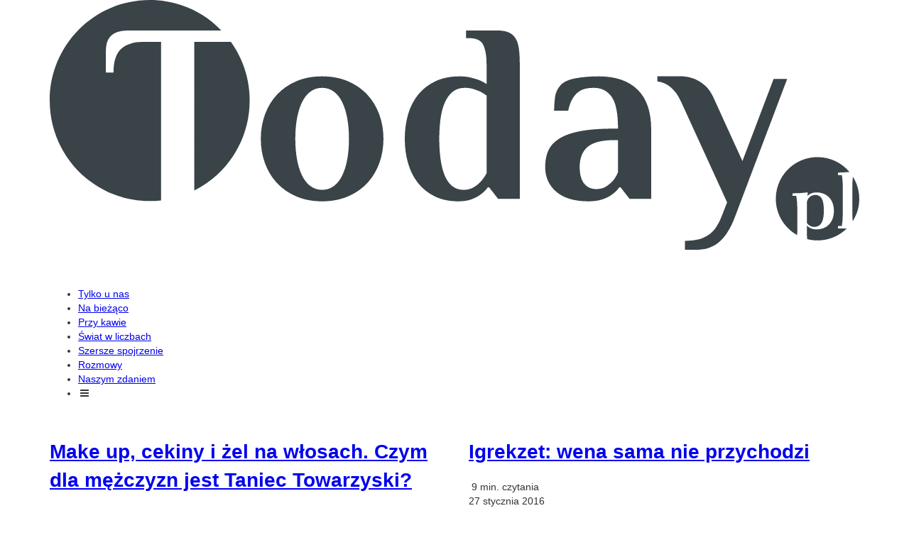

--- FILE ---
content_type: text/html; charset=UTF-8
request_url: https://today.pl/Adrian-Jablonski/Od-studenckich-etiud-do-wspolnych-wystepow-z-Krystyna-Janda-Rozmowa-z-Marianna-Zydek-KQ4Bc
body_size: 10286
content:
<!doctype html>
<html lang="pl">
<head>
	<meta charset="UTF-8" />
	<meta id="viewport" name="viewport" content="width=device-width,user-scalable=no" />
	<meta property="og:type" content="website" />
	<meta property="og:url" content="https://www.today.pl/" />
	<meta property="og:image" content="https://www.today.pl/res/logo/sq.png" />
	<meta property="og:title" content="Today - codziennie o tym, co interesujące" />
	<meta property="og:description" content="Tworzymy zupełnie nowe medium, gdzie codziennie znajdziesz coś ciekawego o otaczającym świecie. Naszą misją jest pisanie inaczej niż wszyscy i działanie jak nikt inny wcześniej. Słuchamy, wyciągamy wnioski, ulepszamy." />
	<meta property="fb:app_id" content="902506813117959" />
	<link rel="shortcut icon" href="/res/favicon.png" type="image/png" />
	<link rel="stylesheet" type="text/css" href="/res/css/bootstrap.min.css" media="all" />
	<link rel="stylesheet" type="text/css" href="/res/css/font-awesome.min.css" media="all" />
	<link rel="stylesheet" type="text/css" href="/res/css/today.1474470168.css" media="all" />
	<link rel="stylesheet" type="text/css" href="//fonts.googleapis.com/css?family=PT+Serif:400,400italic,700&amp;subset=latin,latin-ext" media="all" />
	<link rel="stylesheet" type="text/css" href="//fonts.googleapis.com/css?family=PT+Sans:400,700&amp;subset=latin,latin-ext" media="all" />
	<script type="text/javascript">
		(function(i,s,o,g,r,a,m){i['GoogleAnalyticsObject']=r;i[r]=i[r]||function(){
			(i[r].q=i[r].q||[]).push(arguments)},i[r].l=1*new Date();a=s.createElement(o),
			m=s.getElementsByTagName(o)[0];a.async=1;a.src=g;m.parentNode.insertBefore(a,m)
			})(window,document,'script','//www.google-analytics.com/analytics.js','ga');

		ga('create', 'UA-7659928-66', 'auto', {'name': 'trA', 'allowAnchor': true});
		ga('trA.send', 'pageview');
</script>
	<title>Today - codziennie o tym, co interesujące</title><style type="text/css">
			@media (max-width: 568px) { header { background-position: 50% 50%; background-image: url('/res/g/700/1245.jpg'); } }
			@media (min-width: 569px) and (max-width: 1024px) { header { background-position: 50% 50%; background-image: url('/res/g/1100/1245.jpg'); } }
			@media (min-width: 1025px) and (max-width: 1199px) { body { background-position: 50% 50%; background-image: url('/res/g/1400/1245.jpg'); } }
			@media (min-width: 1200px) { body { background-position: 50% 50%; background-image: url('/res/g/0/1245.jpg'); } }
		</style></head>
<body class="chrome webkit bg-on logo-dark bg-light logo-full-light">

<header>
	
	<div class="container">
		<div id="today-logo"><svg version="1.1" xmlns="http://www.w3.org/2000/svg" xmlns:xlink="http://www.w3.org/1999/xlink" x="0px" y="0px"
	viewBox="0 0 310.37 99.479" enable-background="new 0 0 310.37 99.479" xml:space="preserve">
<g>
	<g class="logo-t">
		<path class="logo-today logo-letter-t" fill="#394348" d="M42.683,16.1h-6.956c-3.463,0-6.206,0.866-8.23,2.596c-2.024,1.731-3.036,4.785-3.036,9.161h-2.939v-8.329
			c0-0.979,0.113-1.941,0.343-2.89c0.229-0.945,0.652-1.778,1.273-2.498c0.62-0.719,1.47-1.306,2.547-1.763
			c1.078-0.457,2.466-0.686,4.164-0.686h35.941C58.826,4.482,49.098,0,38.326,0C17.158,0,0,17.287,0,38.615
			c0,21.327,17.158,38.616,38.326,38.616c1.474,0,2.926-0.092,4.356-0.255V16.1z"/>
		<path class="logo-today logo-letter-t" fill="#394348" d="M69.455,16.1H55.418v57.078c12.586-6.331,21.235-19.426,21.235-34.562
			C76.653,30.211,73.98,22.439,69.455,16.1z"/>
	</g>
	<path class="logo-today logo-letter-o" fill="#394348" d="M80.924,53.328c0-3.33,0.537-6.466,1.615-9.405c1.078-2.94,2.629-5.487,4.654-7.642
		c2.023-2.155,4.489-3.853,7.396-5.094c2.906-1.241,6.188-1.86,9.846-1.86c3.657,0,6.939,0.619,9.846,1.86s5.373,2.938,7.397,5.094
		c2.023,2.154,3.576,4.701,4.654,7.642c1.077,2.939,1.616,6.075,1.616,9.405c0,3.331-0.539,6.465-1.616,9.404
		c-1.078,2.94-2.631,5.488-4.654,7.644c-2.024,2.155-4.491,3.853-7.397,5.093s-6.188,1.861-9.846,1.861
		c-3.658,0-6.939-0.621-9.846-1.861c-2.907-1.24-5.373-2.938-7.396-5.093c-2.025-2.155-3.576-4.703-4.654-7.644
		C81.461,59.793,80.924,56.659,80.924,53.328z M114.724,53.328c0-2.808-0.214-5.403-0.638-7.788
		c-0.425-2.385-1.062-4.458-1.91-6.222c-0.85-1.764-1.927-3.135-3.233-4.115c-1.308-0.979-2.81-1.469-4.507-1.469
		c-1.698,0-3.201,0.489-4.506,1.469c-1.309,0.98-2.385,2.352-3.233,4.115s-1.487,3.837-1.91,6.222
		c-0.426,2.385-0.637,4.98-0.637,7.788c0,2.809,0.211,5.404,0.637,7.789c0.423,2.385,1.062,4.458,1.91,6.221
		c0.849,1.764,1.925,3.135,3.233,4.115c1.305,0.979,2.808,1.47,4.506,1.47c1.697,0,3.199-0.491,4.507-1.47
		c1.307-0.98,2.384-2.352,3.233-4.115c0.848-1.763,1.485-3.836,1.91-6.221C114.51,58.732,114.724,56.137,114.724,53.328z"/>
	<path class="logo-today logo-letter-d" fill="#394348" d="M167.472,24.427c0-2.94-0.409-5.306-1.226-7.103c-0.817-1.797-2.694-2.695-5.633-2.695h-0.98v-2.938h11.757
		c1.698,0,3.118,0.212,4.262,0.636c1.143,0.427,2.058,1.127,2.744,2.106c0.686,0.979,1.158,2.287,1.42,3.918
		c0.26,1.635,0.392,3.66,0.392,6.075v51.925h-8.327l-3.43-4.408h-0.489c-0.72,1.044-1.634,1.959-2.743,2.742
		c-0.915,0.719-2.074,1.341-3.479,1.861c-1.405,0.522-3.085,0.783-5.045,0.783c-3.463,0-6.467-0.621-9.014-1.861
		s-4.688-2.938-6.417-5.093c-1.731-2.155-3.022-4.703-3.869-7.644c-0.851-2.939-1.274-6.073-1.274-9.404
		c0-3.33,0.424-6.466,1.274-9.405c0.847-2.94,2.154-5.487,3.918-7.642c1.765-2.155,3.968-3.853,6.613-5.094
		c2.645-1.241,5.731-1.86,9.258-1.86c1.568,0,2.989,0.162,4.263,0.487c1.273,0.328,2.366,0.654,3.281,0.98
		c1.044,0.458,1.96,0.948,2.744,1.469V24.427z M167.472,36.673c-0.72-0.522-1.504-1.011-2.352-1.47
		c-0.72-0.326-1.585-0.652-2.597-0.979c-1.013-0.325-2.141-0.489-3.38-0.489c-1.829,0-3.365,0.489-4.605,1.469
		c-1.241,0.98-2.253,2.352-3.037,4.115c-0.783,1.764-1.34,3.837-1.664,6.222c-0.328,2.385-0.49,4.98-0.49,7.788
		c0,2.809,0.162,5.404,0.49,7.789c0.324,2.385,0.848,4.458,1.566,6.221c0.718,1.764,1.682,3.135,2.891,4.115
		c1.207,0.979,2.66,1.47,4.36,1.47c1.501,0,2.792-0.326,3.869-0.979s1.975-1.373,2.694-2.156c0.849-0.914,1.6-1.992,2.254-3.233
		V36.673z"/>
	<path class="logo-today logo-letter-a" fill="#394348" d="M210.521,29.327c6.399,0,11.348,1.696,14.842,5.093c3.493,3.396,5.242,8.557,5.242,15.479v26.453h-8.328
		l-3.429-4.408h-0.489c-0.72,1.044-1.634,1.959-2.744,2.742c-0.916,0.719-2.123,1.341-3.625,1.861
		c-1.503,0.522-3.299,0.783-5.389,0.783c-5.422,0-9.551-1.224-12.393-3.673c-2.841-2.449-4.262-5.634-4.262-9.553
		c0-2.351,0.392-4.423,1.176-6.22c0.783-1.797,2.17-3.332,4.163-4.605c1.992-1.273,4.686-2.237,8.083-2.89
		c3.396-0.653,7.74-0.979,13.029-0.979h1.471c0-5.879-0.817-9.959-2.45-12.248c-1.633-2.285-3.918-3.428-6.857-3.428
		c-1.111,0-2.172,0.114-3.185,0.343c-1.014,0.229-1.944,0.669-2.792,1.322c-0.849,0.653-1.601,1.552-2.253,2.694
		c-0.654,1.144-1.176,2.631-1.567,4.457h-5.389c0-1.697,0.113-3.427,0.343-5.192c0.229-1.763,0.931-3.298,2.106-4.604
		c1.177-1.306,3.118-2.205,5.829-2.693C204.362,29.57,207.319,29.327,210.521,29.327z M217.868,53.818h-1.471
		c-4.702,0-8.081,0.859-10.14,2.574c-2.057,1.718-3.086,4.324-3.086,7.822c0,2.771,0.571,4.866,1.715,6.285
		c1.143,1.419,2.694,2.129,4.654,2.129c1.501,0,2.758-0.328,3.771-0.988c1.012-0.662,1.877-1.388,2.596-2.181
		c0.783-0.923,1.437-2.011,1.96-3.267V53.818z"/>
	<path class="logo-today logo-letter-y" fill="#394348" d="M262.935,82.72c-0.98,2.676-2.026,4.865-3.135,6.563c-1.112,1.697-2.287,3.036-3.528,4.018
		c-1.24,0.979-2.596,1.664-4.065,2.058c-1.469,0.392-3.054,0.587-4.752,0.587h-3.918v-3.431c1.697,0,3.248-0.145,4.654-0.439
		c1.402-0.292,2.693-0.801,3.869-1.52s2.219-1.682,3.135-2.89c0.914-1.21,1.73-2.761,2.449-4.653l2.058-5.29l-17.635-38.599
		c-2.155-4.768-5.193-7.381-9.111-7.839v-1.958h8.621c2.939,0,5.519,0.7,7.74,2.104c2.22,1.406,3.885,3.314,4.996,5.73
		l11.267,24.689l11.952-31.547h5.193L262.935,82.72z"/>
	<g class="logo-pl">
		<path fill="#394348" d="M302.204,87.758v-0.982h1.474c0.245-1.411,0.367-2.853,0.367-4.293V71.562
			c0-1.442-0.122-2.884-0.367-4.294h-1.474v-0.982c1.47,0,2.938-0.092,4.407-0.229c-2.936-3.488-7.328-5.709-12.243-5.709
			c-8.838,0-16.002,7.165-16.002,16.002c0,5.997,3.304,11.217,8.186,13.958c0.014-0.33,0.042-0.656,0.042-0.984v-9.787
			c0-1.44-0.122-2.884-0.367-4.293h-1.474v-0.982c1.964,0,3.927-0.124,5.89-0.368l-0.153,1.351c0.828-0.829,2.056-1.351,3.344-1.351
			c4.233,0,6.81,2.822,6.81,7.116c0,4.293-2.576,7.115-6.81,7.115c-1.35,0-2.607-0.52-3.558-1.471v2.67
			c0,0.84,0.055,1.68,0.139,2.518c1.267,0.322,2.587,0.512,3.954,0.512c4.369,0,8.326-1.756,11.214-4.595H302.204z"/>
		<path fill="#394348" d="M307.904,67.844c-0.105,1.233-0.178,2.468-0.178,3.718v10.921c0,0.819,0.051,1.638,0.13,2.453
			c1.584-2.481,2.514-5.423,2.514-8.586C310.37,73.221,309.458,70.311,307.904,67.844z"/>
		<path fill="#394348" d="M296.777,81.009c0-3.312-0.459-6.133-3.312-6.133c-1.778,0-3.189,1.44-3.189,3.188v7.547
			c0.612,0.951,1.687,1.533,2.822,1.533C296.011,87.144,296.777,84.352,296.777,81.009z"/>
	</g>
</g>
</svg><div id="fb-likes">
				<div class="fb-like" data-href="https://www.facebook.com/redakcjatoday/" data-width="100" data-layout="button_count" data-action="like" data-show-faces="false" data-share="false"></div>
			</div>
		</div><nav>
				<ul class="clearfix"><li><a href="/Tylko-u-nas/">Tylko u nas</a></li><li><a href="/Na-biezaco/">Na bieżąco</a></li><li><a href="/Przy-kawie/">Przy kawie</a></li><li><a href="/Swiat-w-liczbach/">Świat w liczbach</a></li><li><a href="/Szersze-spojrzenie/">Szersze spojrzenie</a></li><li><a href="/Rozmowy/">Rozmowy</a></li><li><a href="/Naszym-zdaniem/">Naszym zdaniem</a></li>					<li class="hamburger"><i class="fa fa-bars fa-fw"></i></li>
				</ul>
			</nav></div>
</header>

<main class="container cf"><section class="today-main article-list">
	<div class="row"><article class="col-md-6 list-item x-col-xs x-col-md">
	<figure style="background-image: url('/res/g/800/3225.jpg');"><a href="/Magda-Sierocinska/Make-up-cekiny-i-zel-na-wlosach-Czym-dla-mezczyzn-jest-Taniec-Towarzyski-WDMgg"><img src="/res/i/px.gif" alt="" /></a></figure>
	<div class="article-header">
		<h1><a href="/Magda-Sierocinska/Make-up-cekiny-i-zel-na-wlosach-Czym-dla-mezczyzn-jest-Taniec-Towarzyski-WDMgg">Make up, cekiny i żel na włosach. Czym dla mężczyzn jest Taniec Towarzyski?</a></h1>
		<div class="stats clearfix">
			<div class="read-time" title="Szacowany czas potrzebny na przeczytanie"><i class="fa"></i>&nbsp;6 min. czytania</div>
			<div class="date">28 stycznia 2016</div>
		</div>
	</div>
	<p>Środowisko tancerzy często boryka się z wieloma stereotypami. Ludzie nie znając tej profesji, wypowiadają się na ten temat jak prawdziwi znawcy! Norbert Czerski i Grzegorz Zmokły z Lubelskiej Szkoły Tańca „Zamek”, obalili mity, pokazali pasję i upór w dążeniu do celu.</p>
	<div class="article-footer">
		<div class="author">
			<div class="photo"><a href="/Magda-Sierocinska/"><img src="/res/g/author/25.jpg" alt="Magda Sierocińska"></a></div>
			<div class="name"><a href="/Magda-Sierocinska/">Magda Sierocińska</a></div>
			<div class="class">żurnalista</div>
		</div><div class="activity"><div class="total" title="Liczba interakcji">148&nbsp;<i class="fa fa-fw"></i></div></div>
	</div>
</article><article class="col-md-6 list-item x-col-xs x-col-md">
	<figure style="background-image: url('/res/g/800/3223.jpg');"><a href="/Adrianna-Sowinska/Igrekzet-9KZQ"><img src="/res/i/px.gif" alt="" /></a></figure>
	<div class="article-header">
		<h1><a href="/Adrianna-Sowinska/Igrekzet-9KZQ">Igrekzet: wena sama nie przychodzi</a></h1>
		<div class="stats clearfix">
			<div class="read-time" title="Szacowany czas potrzebny na przeczytanie"><i class="fa"></i>&nbsp;9 min. czytania</div>
			<div class="date">27 stycznia 2016</div>
		</div>
	</div>
	<p>25-letni raper, choć popularność zaczął zdobywać niedawno, już zyskał opinię artysty o naprawdę dużym talencie i niezwykłej barwie głosu. Pracuje nad solowym materiałem, przed nim trasa koncertowa „Tour Of The Year” oraz rok pełen wyzwań.</p>
	<div class="article-footer">
		<div class="author">
			<div class="photo"><a href="/Adrianna-Sowinska/"><img src="/res/g/author/11.jpg" alt="Adrianna Sowińska"></a></div>
			<div class="name"><a href="/Adrianna-Sowinska/">Adrianna Sowińska</a></div>
			<div class="class">żurnalista</div>
		</div><div class="activity"><div class="total" title="Liczba interakcji">188&nbsp;<i class="fa fa-fw"></i></div></div>
	</div>
</article></div>
</section>
<section class="article-list">
	<div class="row"><article class="col-sm-6 col-md-4 list-item x-col-xs">
	<figure style="background-image: url('/res/g/600/3183.jpg');"><a href="/Magda-Sierocinska/Sztuka-uliczna-inaczej-Al1lc"><img src="/res/i/px.gif" alt="" /></a></figure>	<div class="article-header">
		<h1><a href="/Magda-Sierocinska/Sztuka-uliczna-inaczej-Al1lc">Sztuka uliczna inaczej</a></h1>
		<div class="stats clearfix">
			<div class="read-time" title="Szacowany czas potrzebny na przeczytanie"><i class="fa"></i>&nbsp;3 min. czytania</div>
			<div class="date">26 stycznia 2016</div>
		</div>
	</div>
	<p>Spójrzcie, jak Alexey Kondakov osadza sztukę tradycyjną w kontekście miejskim. Nadał dziełom zupełnie nowe znaczenie!</p>
	<div class="article-footer">
		<div class="author">
			<div class="photo"><a href="/Magda-Sierocinska/"><img src="/res/g/author/25.jpg" alt="Magda Sierocińska"></a></div>
			<div class="name"><a href="/Magda-Sierocinska/">Magda Sierocińska</a></div>
			<div class="class">żurnalista</div>
		</div><div class="activity"><div class="total" title="Liczba interakcji">36&nbsp;<i class="fa fa-fw"></i></div></div>
	</div>
</article><article class="col-sm-6 col-md-4 list-item x-col-xs">
	<figure style="background-image: url('/res/g/600/3211.jpg');"><a href="/Adrianna-Sowinska/Wywiad-z-wokalista-Skowytu-4HYGc"><img src="/res/i/px.gif" alt="" /></a></figure>	<div class="article-header">
		<h1><a href="/Adrianna-Sowinska/Wywiad-z-wokalista-Skowytu-4HYGc">Skowyt: zidiociałe społeczeństwo potrzebuje prawdziwej muzyki</a></h1>
		<div class="stats clearfix">
			<div class="read-time" title="Szacowany czas potrzebny na przeczytanie"><i class="fa"></i>&nbsp;8 min. czytania</div>
			<div class="date">26 stycznia 2016</div>
		</div>
	</div>
	<p>Ostatnio wydali punkową „Corridę”, na której nie stronili od słów krytyki i mocnych ocen otaczającej nas rzeczywistości. Wokalista Skowytu, Ługi, opowiada o swoich tekstach, trudach rynku muzycznego i dzisiejszej publiczności, która paradoksalnie wymaga coraz mniej.</p>
	<div class="article-footer">
		<div class="author">
			<div class="photo"><a href="/Adrianna-Sowinska/"><img src="/res/g/author/11.jpg" alt="Adrianna Sowińska"></a></div>
			<div class="name"><a href="/Adrianna-Sowinska/">Adrianna Sowińska</a></div>
			<div class="class">żurnalista</div>
		</div><div class="activity"><div class="total" title="Liczba interakcji">131&nbsp;<i class="fa fa-fw"></i></div></div>
	</div>
</article><article class="col-sm-6 col-md-4 list-item x-col-xs">
	<figure style="background-image: url('/res/g/600/3157.jpg');"><a href="/Kornelia-Mielczarek/Zabawa-w-Boga-Za9Af"><img src="/res/i/px.gif" alt="" /></a></figure>	<div class="article-header">
		<h1><a href="/Kornelia-Mielczarek/Zabawa-w-Boga-Za9Af">Sklonowałem swojego psa. Nie miałbym nic przeciwko, aby on sklonował mnie</a></h1>
		<div class="stats clearfix">
			<div class="read-time" title="Szacowany czas potrzebny na przeczytanie"><i class="fa"></i>&nbsp;3 min. czytania</div>
			<div class="date">23 stycznia 2016</div>
		</div>
	</div>
	<p>Jeśli Twój ukochany burek zdechnie, nie chowaj jego zwłok do zamrażarki. Spokojnie weź jego ciało w mokry ręcznik i włóż je do lodówki, aby utrzymać je w chłodzie. Pamietaj, że masz maksymalnie 5 dni, by pobrać komórki.</p>
	<div class="article-footer">
		<div class="author">
			<div class="photo"><a href="/Kornelia-Mielczarek/"><img src="/res/g/author/1439.jpg" alt="Kornelia Mielczarek"></a></div>
			<div class="name"><a href="/Kornelia-Mielczarek/">Kornelia Mielczarek</a></div>
			<div class="class">żurnalista</div>
		</div><div class="activity"><div class="total" title="Liczba interakcji">16&nbsp;<i class="fa fa-fw"></i></div></div>
	</div>
</article><article class="col-sm-6 col-md-4 list-item x-col-xs">
	<figure style="background-image: url('/res/g/600/3161.jpg');"><a href="/Wiktoria-Nestoruk/Modny-look-na-karnawalowy-wieczor-ahfwb"><img src="/res/i/px.gif" alt="" /></a></figure>	<div class="article-header">
		<h1><a href="/Wiktoria-Nestoruk/Modny-look-na-karnawalowy-wieczor-ahfwb">Modny look na karnawałowy wieczór</a></h1>
		<div class="stats clearfix">
			<div class="read-time" title="Szacowany czas potrzebny na przeczytanie"><i class="fa"></i>&nbsp;4 min. czytania</div>
			<div class="date">23 stycznia 2016</div>
		</div>
	</div>
	<p>Karnawał trwa, pojawiły się nowe trendy, a Ty nie wiesz, w co się ubrać na weekendowy wypad ze znajomymi? Oto kilka propozycji, które pomogą Ci w wyborze karnawałowego looku!</p>
	<div class="article-footer">
		<div class="author">
			<div class="photo"><a href="/Wiktoria-Nestoruk/"><img src="/res/g/author/1473.jpg" alt="Wiktoria Nestoruk"></a></div>
			<div class="name"><a href="/Wiktoria-Nestoruk/">Wiktoria Nestoruk</a></div>
			<div class="class">adept</div>
		</div><div class="activity"><div class="total" title="Liczba interakcji">31&nbsp;<i class="fa fa-fw"></i></div></div>
	</div>
</article><article class="col-sm-6 col-md-4 list-item x-col-xs today-popular">
	<h1>Najpopularniejsze</h1>
	<table></table>
</article><article class="col-sm-6 col-md-4 list-item x-col-xs">
	<figure style="background-image: url('/res/g/600/3163.jpg');"><a href="/Magda-Sierocinska/John-Atkinson-Grimshaw-i-jego-pejzaze-hPFuf"><img src="/res/i/px.gif" alt="" /></a></figure>	<div class="article-header">
		<h1><a href="/Magda-Sierocinska/John-Atkinson-Grimshaw-i-jego-pejzaze-hPFuf">John Atkinson Grimshaw i jego pejzaże </a></h1>
		<div class="stats clearfix">
			<div class="read-time" title="Szacowany czas potrzebny na przeczytanie"><i class="fa"></i>&nbsp;3 min. czytania</div>
			<div class="date">25 stycznia 2016</div>
		</div>
	</div>
	<p>Angielski malarz wiktoriański. Nie posiadał wykształcenia malarskiego, ale swoim talentem przyćmił niejednych, wybitnych artystów. Malował martwe natury, pejzaże, sceny nocne, marynistyczne. Z każdej pracy bije tajemniczość, która przenika do naszego świata i nie daje zasnąć. Zobaczcie sami.</p>
	<div class="article-footer">
		<div class="author">
			<div class="photo"><a href="/Magda-Sierocinska/"><img src="/res/g/author/25.jpg" alt="Magda Sierocińska"></a></div>
			<div class="name"><a href="/Magda-Sierocinska/">Magda Sierocińska</a></div>
			<div class="class">żurnalista</div>
		</div><div class="activity"><div class="total" title="Liczba interakcji">11&nbsp;<i class="fa fa-fw"></i></div></div>
	</div>
</article><article class="col-sm-6 col-md-4 list-item x-col-xs">
	<figure style="background-image: url('/res/g/600/3209.jpg');"><a href="/Adrianna-Sowinska/Wywiad-z-zespolem-Synapsa-gFrRd"><img src="/res/i/px.gif" alt="" /></a></figure>	<div class="article-header">
		<h1><a href="/Adrianna-Sowinska/Wywiad-z-zespolem-Synapsa-gFrRd">SYNAPSA – nowy powiew mocnego brzmienia</a></h1>
		<div class="stats clearfix">
			<div class="read-time" title="Szacowany czas potrzebny na przeczytanie"><i class="fa"></i>&nbsp;3 min. czytania</div>
			<div class="date">26 stycznia 2016</div>
		</div>
	</div>
	<p>Pierwsza płyta grupy zatytułowana „Cienie” została wydana w 2009 r., cztery lata później ukazała się EPka, a w 2015 r. profesjonalnie wydany album „Confession”. W rozmowie członkowie zespołu zdradzili między innymi, jak dziś wygląda wydawanie płyty i dlaczego nie lubią szufladkowania muzyki.</p>
	<div class="article-footer">
		<div class="author">
			<div class="photo"><a href="/Adrianna-Sowinska/"><img src="/res/g/author/11.jpg" alt="Adrianna Sowińska"></a></div>
			<div class="name"><a href="/Adrianna-Sowinska/">Adrianna Sowińska</a></div>
			<div class="class">żurnalista</div>
		</div><div class="activity"><div class="total" title="Liczba interakcji">48&nbsp;<i class="fa fa-fw"></i></div></div>
	</div>
</article><article class="col-sm-6 col-md-4 list-item x-col-xs">
	<figure style="background-image: url('/res/g/600/3151.jpg');"><a href="/Agnieszka-Kalinska/Frontem-do-klienta-czyli-kogo-mozna-spotkac-w-kazdym-sklepie-s60lb"><img src="/res/i/px.gif" alt="" /></a></figure>	<div class="article-header">
		<h1><a href="/Agnieszka-Kalinska/Frontem-do-klienta-czyli-kogo-mozna-spotkac-w-kazdym-sklepie-s60lb">Frontem do klienta, czyli kogo można spotkać w każdym sklepie</a></h1>
		<div class="stats clearfix">
			<div class="read-time" title="Szacowany czas potrzebny na przeczytanie"><i class="fa"></i>&nbsp;5 min. czytania</div>
			<div class="date">22 stycznia 2016</div>
		</div>
	</div>
	<p>Pierwsza praca często jest pierwszym krokiem w dorosłe życie. Tak było w moim przypadku. Trafiłam w świetne miejsce: pomocni współpracownicy, piękna okolica, blisko domu, dobre zarobki, przemili klienci... No, może nie zawsze. Znalazło się kilka perełek. A nawet wystarczająco dużo, by podzielić ich na kilka kategorii.</p>
	<div class="article-footer">
		<div class="author">
			<div class="photo"><a href="/Agnieszka-Kalinska/"><img src="/res/g/author/2797.jpg" alt="Agnieszka Kalińska"></a></div>
			<div class="name"><a href="/Agnieszka-Kalinska/">Agnieszka Kalińska</a></div>
			<div class="class">adept</div>
		</div><div class="activity"><div class="comments" title="Komentarze">1&nbsp;<i class="fa fa-fw"></i></div><div class="total" title="Liczba interakcji">12&nbsp;<i class="fa fa-fw"></i></div></div>
	</div>
</article><article class="col-sm-6 col-md-4 list-item x-col-xs">
	<figure style="background-image: url('/res/g/600/3153.jpg');"><a href="/Adrian-Jablonski/Bez-szkoly-aktorskiej-w-swiat-filmu-Artystyczne-podboje-naturszczykow-9h4zf"><img src="/res/i/px.gif" alt="" /></a></figure>	<div class="article-header">
		<h1><a href="/Adrian-Jablonski/Bez-szkoly-aktorskiej-w-swiat-filmu-Artystyczne-podboje-naturszczykow-9h4zf">Bez szkoły aktorskiej w świat filmu. Artystyczne podboje naturszczyków</a></h1>
		<div class="stats clearfix">
			<div class="read-time" title="Szacowany czas potrzebny na przeczytanie"><i class="fa"></i>&nbsp;6 min. czytania</div>
			<div class="date">22 stycznia 2016</div>
		</div>
	</div>
	<p>Szczęście, przypadek czy powołanie? W serialach telewizyjnych i filmach kinowych coraz częściej można spotkać nieprofesjonalnych aktorów i naturszczyków. Dla jednych są lepsi niż profesjonaliści, dla innych to zatrudnianie ich do filmu to wręcz hańba. Komu dopisało szczęście i z dnia na dzień stał się gwiazdą?</p>
	<div class="article-footer">
		<div class="author">
			<div class="photo"><a href="/Adrian-Jablonski/"><img src="/res/g/author/9.jpg" alt="Adrian Jabłoński"></a></div>
			<div class="name"><a href="/Adrian-Jablonski/">Adrian Jabłoński</a></div>
			<div class="class">żurnalista</div>
		</div><div class="activity"><div class="total" title="Liczba interakcji">34&nbsp;<i class="fa fa-fw"></i></div></div>
	</div>
</article><article class="col-sm-6 col-md-4 list-item x-col-xs">
	<figure style="background-image: url('/res/g/600/3063.jpg');"><a href="/Magda-Sierocinska/Murale-z-calego-swiata-K9qrf"><img src="/res/i/px.gif" alt="" /></a></figure>	<div class="article-header">
		<h1><a href="/Magda-Sierocinska/Murale-z-calego-swiata-K9qrf">Murale z całego świata</a></h1>
		<div class="stats clearfix">
			<div class="read-time" title="Szacowany czas potrzebny na przeczytanie"><i class="fa"></i>&nbsp;3 min. czytania</div>
			<div class="date">22 stycznia 2016</div>
		</div>
	</div>
	<p>Myślisz, że street art schodzi na psy i nic ciekawego nie można zobaczyć idąc ulicami miasta? Dziś udowodnimy jak bardzo się mylisz. Przedstawiamy murale z całego świata, które zyskały duży rozgłos w mediach.</p>
	<div class="article-footer">
		<div class="author">
			<div class="photo"><a href="/Magda-Sierocinska/"><img src="/res/g/author/25.jpg" alt="Magda Sierocińska"></a></div>
			<div class="name"><a href="/Magda-Sierocinska/">Magda Sierocińska</a></div>
			<div class="class">żurnalista</div>
		</div><div class="activity"><div class="total" title="Liczba interakcji">31&nbsp;<i class="fa fa-fw"></i></div></div>
	</div>
</article><article class="col-sm-6 col-md-4 list-item x-col-xs">
	<figure style="background-image: url('/res/g/600/3135.jpg');"><a href="/Angelika-Kruczek/Mityczne-lady-6nzfe"><img src="/res/i/px.gif" alt="" /></a></figure>	<div class="article-header">
		<h1><a href="/Angelika-Kruczek/Mityczne-lady-6nzfe">Zaginiona ziemia obiecana. O rajskich krainach, których nikt nigdy nie widział, cz. II</a></h1>
		<div class="stats clearfix">
			<div class="read-time" title="Szacowany czas potrzebny na przeczytanie"><i class="fa"></i>&nbsp;4 min. czytania</div>
			<div class="date">22 stycznia 2016</div>
		</div>
	</div>
	<p>Świat jest ogromny – dlatego taki fascynujący. Człowiek nigdy nie zdoła w pełni objąć rozumiem jego bezmiaru. Możliwość istnienia krain takich jak Atlantyda czy Szambala tylko potęguje wrodzoną ludzką ciekawość. Oto kolejna cześć podróży po mistycznych lądach.</p>
	<div class="article-footer">
		<div class="author">
			<div class="photo"><a href="/Angelika-Kruczek/"><img src="/res/g/author/23.jpg" alt="Angelika Kruczek"></a></div>
			<div class="name"><a href="/Angelika-Kruczek/">Angelika Kruczek</a></div>
			<div class="class">żurnalista</div>
		</div><div class="activity"><div class="total" title="Liczba interakcji">19&nbsp;<i class="fa fa-fw"></i></div></div>
	</div>
</article><article class="col-sm-6 col-md-4 list-item x-col-xs">
	<figure style="background-image: url('/res/g/600/3131.jpg');"><a href="/Adrianna-Sowinska/Ryjek-EjbFd"><img src="/res/i/px.gif" alt="" /></a></figure>	<div class="article-header">
		<h1><a href="/Adrianna-Sowinska/Ryjek-EjbFd">Ryjek – muzyczny talent z więzienia</a></h1>
		<div class="stats clearfix">
			<div class="read-time" title="Szacowany czas potrzebny na przeczytanie"><i class="fa"></i>&nbsp;4 min. czytania</div>
			<div class="date">22 stycznia 2016</div>
		</div>
	</div>
	<p>Jego historia jest niezwykła. Miał burzliwą młodość i przez to wylądował w więzieniu. – Życie małolata było trudne, robiło się głupoty, za co teraz człowiek musi odpokutować – mówi. Muzyka stała się dla niego terapią. Dziś tworzy materiał na kolejną płytę.</p>
	<div class="article-footer">
		<div class="author">
			<div class="photo"><a href="/Adrianna-Sowinska/"><img src="/res/g/author/11.jpg" alt="Adrianna Sowińska"></a></div>
			<div class="name"><a href="/Adrianna-Sowinska/">Adrianna Sowińska</a></div>
			<div class="class">żurnalista</div>
		</div><div class="activity"><div class="comments" title="Komentarze">12&nbsp;<i class="fa fa-fw"></i></div><div class="total" title="Liczba interakcji">1136&nbsp;<i class="fa fa-fw"></i></div></div>
	</div>
</article><article class="col-sm-6 col-md-4 list-item x-col-xs">
	<figure style="background-image: url('/res/g/600/3125.jpg');"><a href="/Wiktoria-Nestoruk/Do-widzenia-awokado-witajcie-wodorosty-Trendy-zywieniowe-na-2016-rok-imTOf"><img src="/res/i/px.gif" alt="" /></a></figure>	<div class="article-header">
		<h1><a href="/Wiktoria-Nestoruk/Do-widzenia-awokado-witajcie-wodorosty-Trendy-zywieniowe-na-2016-rok-imTOf">Do widzenia awokado, witajcie wodorosty! Trendy żywieniowe na 2016 rok</a></h1>
		<div class="stats clearfix">
			<div class="read-time" title="Szacowany czas potrzebny na przeczytanie"><i class="fa"></i>&nbsp;3 min. czytania</div>
			<div class="date">22 stycznia 2016</div>
		</div>
	</div>
	<p>Trendy, trendy – wszędzie trendy! Co nowego w 2016 roku proponują kucharze, blogerzy i przewodniki kulinarne? Jakie produkty i dania są najbardziej na czasie?</p>
	<div class="article-footer">
		<div class="author">
			<div class="photo"><a href="/Wiktoria-Nestoruk/"><img src="/res/g/author/1473.jpg" alt="Wiktoria Nestoruk"></a></div>
			<div class="name"><a href="/Wiktoria-Nestoruk/">Wiktoria Nestoruk</a></div>
			<div class="class">adept</div>
		</div><div class="activity"><div class="total" title="Liczba interakcji">25&nbsp;<i class="fa fa-fw"></i></div></div>
	</div>
</article><article class="col-sm-6 col-md-4 list-item x-col-xs">
	<figure style="background-image: url('/res/g/600/3141.jpg');"><a href="/Kornelia-Mielczarek/Przymus-studiowania-JJIL"><img src="/res/i/px.gif" alt="" /></a></figure>	<div class="article-header">
		<h1><a href="/Kornelia-Mielczarek/Przymus-studiowania-JJIL">Na siłę próbujesz zaliczyć? Gratuluję, zmarnowałeś 5 lat życia! </a></h1>
		<div class="stats clearfix">
			<div class="read-time" title="Szacowany czas potrzebny na przeczytanie"><i class="fa"></i>&nbsp;6 min. czytania</div>
			<div class="date">21 stycznia 2016</div>
		</div>
	</div>
	<p>Ciągłe melanże Cię wykańczają, nie pamiętasz już jak wygląda sufit w Twoim pokoju – co rano budzisz się w innym. Żołądek Cię boli od zupek chińskich, a na danie jednogarnkowe brakuje już czystych naczyń. Zarywasz noce, na potęgę pijesz energetyki, a potem i tak na zaliczeniu oddajesz pustą kartkę. Kiedy w końcu wybłagasz upragnione trzy okazuje się, że brakuje Ci punktów do zdania roku, nie oddałeś wypożyczonej książki i pani z dziekanatu wcześniej skończyła pracę, więc na nic stałeś dwie godziny w kolejce...  Ale zaraz, przecież nie musisz studiować!</p>
	<div class="article-footer">
		<div class="author">
			<div class="photo"><a href="/Kornelia-Mielczarek/"><img src="/res/g/author/1439.jpg" alt="Kornelia Mielczarek"></a></div>
			<div class="name"><a href="/Kornelia-Mielczarek/">Kornelia Mielczarek</a></div>
			<div class="class">żurnalista</div>
		</div><div class="activity"><div class="total" title="Liczba interakcji">92&nbsp;<i class="fa fa-fw"></i></div></div>
	</div>
</article><article class="col-sm-6 col-md-4 list-item x-col-xs">
	<figure style="background-image: url('/res/g/600/3103.jpg');"><a href="/Magda-Sierocinska/Kazdy-ma-prawo-by-marzyc-inaczej-Z3tqd"><img src="/res/i/px.gif" alt="" /></a></figure>	<div class="article-header">
		<h1><a href="/Magda-Sierocinska/Kazdy-ma-prawo-by-marzyc-inaczej-Z3tqd">Każdy ma prawo, by marzyć inaczej</a></h1>
		<div class="stats clearfix">
			<div class="read-time" title="Szacowany czas potrzebny na przeczytanie"><i class="fa"></i>&nbsp;4 min. czytania</div>
			<div class="date">21 stycznia 2016</div>
		</div>
	</div>
	<p>Jeden ze znanych pisarzy twierdzi: „Kiedy się czegoś pragnie, wtedy cały wszechświat sprzysięga się, byśmy mogli spełnić nasze marzenie”. Czy to dotyczy tylko wielkich marzeń, czy także tych całkiem malutkich? Jakie są nasze pragnienia?</p>
	<div class="article-footer">
		<div class="author">
			<div class="photo"><a href="/Magda-Sierocinska/"><img src="/res/g/author/25.jpg" alt="Magda Sierocińska"></a></div>
			<div class="name"><a href="/Magda-Sierocinska/">Magda Sierocińska</a></div>
			<div class="class">żurnalista</div>
		</div><div class="activity"><div class="comments" title="Komentarze">1&nbsp;<i class="fa fa-fw"></i></div><div class="total" title="Liczba interakcji">24&nbsp;<i class="fa fa-fw"></i></div></div>
	</div>
</article><article class="col-sm-6 col-md-4 list-item x-col-xs">
	<figure style="background-image: url('/res/g/600/3097.jpg');"><a href="/Wiktoria-Nestoruk/Stara-syrenka-w-nowej-odslonie-wjuXf"><img src="/res/i/px.gif" alt="" /></a></figure>	<div class="article-header">
		<h1><a href="/Wiktoria-Nestoruk/Stara-syrenka-w-nowej-odslonie-wjuXf">Stara syrenka w nowej odsłonie. Powrót legendarnego auta</a></h1>
		<div class="stats clearfix">
			<div class="read-time" title="Szacowany czas potrzebny na przeczytanie"><i class="fa"></i>&nbsp;2 min. czytania</div>
			<div class="date">21 stycznia 2016</div>
		</div>
	</div>
	<p>Po latach oczekiwania powraca Syrena Meluzyna R. Firma AK Motors po latach reaktywowała słynny wóz powojennej polski. Właśnie wchodzi do produkcji jego sportowa, wyścigowa wersja.</p>
	<div class="article-footer">
		<div class="author">
			<div class="photo"><a href="/Wiktoria-Nestoruk/"><img src="/res/g/author/1473.jpg" alt="Wiktoria Nestoruk"></a></div>
			<div class="name"><a href="/Wiktoria-Nestoruk/">Wiktoria Nestoruk</a></div>
			<div class="class">adept</div>
		</div><div class="activity"><div class="total" title="Liczba interakcji">14&nbsp;<i class="fa fa-fw"></i></div></div>
	</div>
</article><article class="col-sm-6 col-md-4 list-item x-col-xs">
	<figure style="background-image: url('/res/g/600/3149.jpg');"><a href="/Adrian-Jablonski/Wysylanie-pocztowek-nadal-jest-trendy-8b7We"><img src="/res/i/px.gif" alt="" /></a></figure>	<div class="article-header">
		<h1><a href="/Adrian-Jablonski/Wysylanie-pocztowek-nadal-jest-trendy-8b7We">Wysyłanie pocztówek nadal jest trendy! </a></h1>
		<div class="stats clearfix">
			<div class="read-time" title="Szacowany czas potrzebny na przeczytanie"><i class="fa"></i>&nbsp;2 min. czytania</div>
			<div class="date">21 stycznia 2016</div>
		</div>
	</div>
	<p>Jeszcze kilka lat temu nikt nie wyobrażał sobie, aby podczas wakacyjnego wyjazdu nie wysłać kartki pocztowej do swoich najbliższych. Dziś moda na widokówki zanika, a zastępują je internetowe aplikacje i nowe technologie. Na przekór temu wychodzi postcrossing.com dzięki, któremu kartkę można dostawać nawet kilka razy w tygodniu.</p>
	<div class="article-footer">
		<div class="author">
			<div class="photo"><a href="/Adrian-Jablonski/"><img src="/res/g/author/9.jpg" alt="Adrian Jabłoński"></a></div>
			<div class="name"><a href="/Adrian-Jablonski/">Adrian Jabłoński</a></div>
			<div class="class">żurnalista</div>
		</div><div class="activity"><div class="total" title="Liczba interakcji">37&nbsp;<i class="fa fa-fw"></i></div></div>
	</div>
</article></div>
</section></main>

<footer>
	<div class="container">
		<div class="row text-right">
			<div class="col-sm-12 col-md-8">
				<h1>Czym jest Today?</h1>
				<p>Tworzymy zupełnie nowe medium, gdzie codziennie znajdziesz coś ciekawego o otaczającym świecie. Naszą misją jest pisanie inaczej niż wszyscy i działanie jak nikt inny wcześniej. Słuchamy, wyciągamy wnioski, ulepszamy.</p>

				<h1>Spytasz, co nas wyróżnia?</h1>
				<p>Staramy się przekazywać informacje prosto i zwięźle. Plus szybko. Plus ciekawie :). Eksperymentujemy na każdym polu – odchodzimy od standardowych metod tworzenia treści, stanowisk i organizacji pracy. Nie naciągamy tekstów w imię walki o kliknięcia, nie epatujemy agresywnymi reklamami i stawiamy jakość ponad ilość.</p>
			</div>
		</div>
		<div class="row">
			<div class="col-sm-12 col-md-8 text-right">
				<ul class="today-sm">
					<li><a href="/kontakt/" class="ml" title="Kontakt"><i class="fa fa-envelope fa-fw"></i></a></li>
					<li><a href="https://www.facebook.com/redakcjatoday/" class="fb" title="Facebook"><i class="fa fa-facebook fa-fw"></i></a></li>
					<li><a href="https://twitter.com/todaytweetuje/" class="tw" title="Twitter"><i class="fa fa-twitter fa-fw"></i></a></li>
					<li><a href="https://instagram.com/todaypl/" class="inst" title="Instagram"><i class="fa fa-instagram fa-fw"></i></a></li>
				</ul>
			</div>
			<div class="col-md-4 hidden-xs hidden-sm">
				<svg version="1.1" xmlns="http://www.w3.org/2000/svg" xmlns:xlink="http://www.w3.org/1999/xlink" x="0px" y="0px"
	viewBox="0 0 310.37 99.479" enable-background="new 0 0 310.37 99.479" xml:space="preserve">
<g>
	<g class="logo-t">
		<path class="logo-today logo-letter-t" fill="#394348" d="M42.683,16.1h-6.956c-3.463,0-6.206,0.866-8.23,2.596c-2.024,1.731-3.036,4.785-3.036,9.161h-2.939v-8.329
			c0-0.979,0.113-1.941,0.343-2.89c0.229-0.945,0.652-1.778,1.273-2.498c0.62-0.719,1.47-1.306,2.547-1.763
			c1.078-0.457,2.466-0.686,4.164-0.686h35.941C58.826,4.482,49.098,0,38.326,0C17.158,0,0,17.287,0,38.615
			c0,21.327,17.158,38.616,38.326,38.616c1.474,0,2.926-0.092,4.356-0.255V16.1z"/>
		<path class="logo-today logo-letter-t" fill="#394348" d="M69.455,16.1H55.418v57.078c12.586-6.331,21.235-19.426,21.235-34.562
			C76.653,30.211,73.98,22.439,69.455,16.1z"/>
	</g>
	<path class="logo-today logo-letter-o" fill="#394348" d="M80.924,53.328c0-3.33,0.537-6.466,1.615-9.405c1.078-2.94,2.629-5.487,4.654-7.642
		c2.023-2.155,4.489-3.853,7.396-5.094c2.906-1.241,6.188-1.86,9.846-1.86c3.657,0,6.939,0.619,9.846,1.86s5.373,2.938,7.397,5.094
		c2.023,2.154,3.576,4.701,4.654,7.642c1.077,2.939,1.616,6.075,1.616,9.405c0,3.331-0.539,6.465-1.616,9.404
		c-1.078,2.94-2.631,5.488-4.654,7.644c-2.024,2.155-4.491,3.853-7.397,5.093s-6.188,1.861-9.846,1.861
		c-3.658,0-6.939-0.621-9.846-1.861c-2.907-1.24-5.373-2.938-7.396-5.093c-2.025-2.155-3.576-4.703-4.654-7.644
		C81.461,59.793,80.924,56.659,80.924,53.328z M114.724,53.328c0-2.808-0.214-5.403-0.638-7.788
		c-0.425-2.385-1.062-4.458-1.91-6.222c-0.85-1.764-1.927-3.135-3.233-4.115c-1.308-0.979-2.81-1.469-4.507-1.469
		c-1.698,0-3.201,0.489-4.506,1.469c-1.309,0.98-2.385,2.352-3.233,4.115s-1.487,3.837-1.91,6.222
		c-0.426,2.385-0.637,4.98-0.637,7.788c0,2.809,0.211,5.404,0.637,7.789c0.423,2.385,1.062,4.458,1.91,6.221
		c0.849,1.764,1.925,3.135,3.233,4.115c1.305,0.979,2.808,1.47,4.506,1.47c1.697,0,3.199-0.491,4.507-1.47
		c1.307-0.98,2.384-2.352,3.233-4.115c0.848-1.763,1.485-3.836,1.91-6.221C114.51,58.732,114.724,56.137,114.724,53.328z"/>
	<path class="logo-today logo-letter-d" fill="#394348" d="M167.472,24.427c0-2.94-0.409-5.306-1.226-7.103c-0.817-1.797-2.694-2.695-5.633-2.695h-0.98v-2.938h11.757
		c1.698,0,3.118,0.212,4.262,0.636c1.143,0.427,2.058,1.127,2.744,2.106c0.686,0.979,1.158,2.287,1.42,3.918
		c0.26,1.635,0.392,3.66,0.392,6.075v51.925h-8.327l-3.43-4.408h-0.489c-0.72,1.044-1.634,1.959-2.743,2.742
		c-0.915,0.719-2.074,1.341-3.479,1.861c-1.405,0.522-3.085,0.783-5.045,0.783c-3.463,0-6.467-0.621-9.014-1.861
		s-4.688-2.938-6.417-5.093c-1.731-2.155-3.022-4.703-3.869-7.644c-0.851-2.939-1.274-6.073-1.274-9.404
		c0-3.33,0.424-6.466,1.274-9.405c0.847-2.94,2.154-5.487,3.918-7.642c1.765-2.155,3.968-3.853,6.613-5.094
		c2.645-1.241,5.731-1.86,9.258-1.86c1.568,0,2.989,0.162,4.263,0.487c1.273,0.328,2.366,0.654,3.281,0.98
		c1.044,0.458,1.96,0.948,2.744,1.469V24.427z M167.472,36.673c-0.72-0.522-1.504-1.011-2.352-1.47
		c-0.72-0.326-1.585-0.652-2.597-0.979c-1.013-0.325-2.141-0.489-3.38-0.489c-1.829,0-3.365,0.489-4.605,1.469
		c-1.241,0.98-2.253,2.352-3.037,4.115c-0.783,1.764-1.34,3.837-1.664,6.222c-0.328,2.385-0.49,4.98-0.49,7.788
		c0,2.809,0.162,5.404,0.49,7.789c0.324,2.385,0.848,4.458,1.566,6.221c0.718,1.764,1.682,3.135,2.891,4.115
		c1.207,0.979,2.66,1.47,4.36,1.47c1.501,0,2.792-0.326,3.869-0.979s1.975-1.373,2.694-2.156c0.849-0.914,1.6-1.992,2.254-3.233
		V36.673z"/>
	<path class="logo-today logo-letter-a" fill="#394348" d="M210.521,29.327c6.399,0,11.348,1.696,14.842,5.093c3.493,3.396,5.242,8.557,5.242,15.479v26.453h-8.328
		l-3.429-4.408h-0.489c-0.72,1.044-1.634,1.959-2.744,2.742c-0.916,0.719-2.123,1.341-3.625,1.861
		c-1.503,0.522-3.299,0.783-5.389,0.783c-5.422,0-9.551-1.224-12.393-3.673c-2.841-2.449-4.262-5.634-4.262-9.553
		c0-2.351,0.392-4.423,1.176-6.22c0.783-1.797,2.17-3.332,4.163-4.605c1.992-1.273,4.686-2.237,8.083-2.89
		c3.396-0.653,7.74-0.979,13.029-0.979h1.471c0-5.879-0.817-9.959-2.45-12.248c-1.633-2.285-3.918-3.428-6.857-3.428
		c-1.111,0-2.172,0.114-3.185,0.343c-1.014,0.229-1.944,0.669-2.792,1.322c-0.849,0.653-1.601,1.552-2.253,2.694
		c-0.654,1.144-1.176,2.631-1.567,4.457h-5.389c0-1.697,0.113-3.427,0.343-5.192c0.229-1.763,0.931-3.298,2.106-4.604
		c1.177-1.306,3.118-2.205,5.829-2.693C204.362,29.57,207.319,29.327,210.521,29.327z M217.868,53.818h-1.471
		c-4.702,0-8.081,0.859-10.14,2.574c-2.057,1.718-3.086,4.324-3.086,7.822c0,2.771,0.571,4.866,1.715,6.285
		c1.143,1.419,2.694,2.129,4.654,2.129c1.501,0,2.758-0.328,3.771-0.988c1.012-0.662,1.877-1.388,2.596-2.181
		c0.783-0.923,1.437-2.011,1.96-3.267V53.818z"/>
	<path class="logo-today logo-letter-y" fill="#394348" d="M262.935,82.72c-0.98,2.676-2.026,4.865-3.135,6.563c-1.112,1.697-2.287,3.036-3.528,4.018
		c-1.24,0.979-2.596,1.664-4.065,2.058c-1.469,0.392-3.054,0.587-4.752,0.587h-3.918v-3.431c1.697,0,3.248-0.145,4.654-0.439
		c1.402-0.292,2.693-0.801,3.869-1.52s2.219-1.682,3.135-2.89c0.914-1.21,1.73-2.761,2.449-4.653l2.058-5.29l-17.635-38.599
		c-2.155-4.768-5.193-7.381-9.111-7.839v-1.958h8.621c2.939,0,5.519,0.7,7.74,2.104c2.22,1.406,3.885,3.314,4.996,5.73
		l11.267,24.689l11.952-31.547h5.193L262.935,82.72z"/>
	<g class="logo-pl">
		<path fill="#394348" d="M302.204,87.758v-0.982h1.474c0.245-1.411,0.367-2.853,0.367-4.293V71.562
			c0-1.442-0.122-2.884-0.367-4.294h-1.474v-0.982c1.47,0,2.938-0.092,4.407-0.229c-2.936-3.488-7.328-5.709-12.243-5.709
			c-8.838,0-16.002,7.165-16.002,16.002c0,5.997,3.304,11.217,8.186,13.958c0.014-0.33,0.042-0.656,0.042-0.984v-9.787
			c0-1.44-0.122-2.884-0.367-4.293h-1.474v-0.982c1.964,0,3.927-0.124,5.89-0.368l-0.153,1.351c0.828-0.829,2.056-1.351,3.344-1.351
			c4.233,0,6.81,2.822,6.81,7.116c0,4.293-2.576,7.115-6.81,7.115c-1.35,0-2.607-0.52-3.558-1.471v2.67
			c0,0.84,0.055,1.68,0.139,2.518c1.267,0.322,2.587,0.512,3.954,0.512c4.369,0,8.326-1.756,11.214-4.595H302.204z"/>
		<path fill="#394348" d="M307.904,67.844c-0.105,1.233-0.178,2.468-0.178,3.718v10.921c0,0.819,0.051,1.638,0.13,2.453
			c1.584-2.481,2.514-5.423,2.514-8.586C310.37,73.221,309.458,70.311,307.904,67.844z"/>
		<path fill="#394348" d="M296.777,81.009c0-3.312-0.459-6.133-3.312-6.133c-1.778,0-3.189,1.44-3.189,3.188v7.547
			c0.612,0.951,1.687,1.533,2.822,1.533C296.011,87.144,296.777,84.352,296.777,81.009z"/>
	</g>
</g>
</svg>			</div>
		</div>
	</div>
	<div id="today-theend">
		<div class="container">
			<div class="links x-col-xs"><a href="/today/">O projekcie</a> &nbsp;&middot;&nbsp; <a href="/redakcja/">Redakcja</a> &nbsp;&middot;&nbsp; <a href="/cookies/">Polityka cookie</a> &nbsp;&middot;&nbsp; <a href="/kontakt/">Kontakt</a></div>
			<div class="pull-right x-col-xs">&copy; 2015</div>
		</div>
	</div>
</footer>
<script type="text/javascript" src="//ajax.googleapis.com/ajax/libs/jquery/1.11.3/jquery.min.js"></script>
	<script type="text/javascript" src="/res/js/jquery.matchHeight-min.js"></script>
	<script type="text/javascript" src="/res/js/today.1449659663.js"></script><div id="fb-root"></div>
<script>
	window.fbAsyncInit = function() {
		FB.XFBML.parse($('#fb-likes')[0]);
		if ($('.fb-post').size()) {
			FB.XFBML.parse($('.article-content')[0]);
		}
	};

	(function(d, s, id) {
		var js, fjs = d.getElementsByTagName(s)[0];
		if (d.getElementById(id)) return;
		js = d.createElement(s); js.id = id;
		js.src = "//connect.facebook.net/pl_PL/sdk.js#xfbml=0&version=v2.4&appId=902506813117959";
		fjs.parentNode.insertBefore(js, fjs);
	}(document, 'script', 'facebook-jssdk'));</script>
<script defer src="https://static.cloudflareinsights.com/beacon.min.js/vcd15cbe7772f49c399c6a5babf22c1241717689176015" integrity="sha512-ZpsOmlRQV6y907TI0dKBHq9Md29nnaEIPlkf84rnaERnq6zvWvPUqr2ft8M1aS28oN72PdrCzSjY4U6VaAw1EQ==" data-cf-beacon='{"version":"2024.11.0","token":"c197116866b54650ad3baa4cd798c6b6","r":1,"server_timing":{"name":{"cfCacheStatus":true,"cfEdge":true,"cfExtPri":true,"cfL4":true,"cfOrigin":true,"cfSpeedBrain":true},"location_startswith":null}}' crossorigin="anonymous"></script>
</body>
</html>

--- FILE ---
content_type: text/html; charset=UTF-8
request_url: https://today.pl/res/css/today.1474470168.css
body_size: 9747
content:
<!doctype html>
<html lang="pl">
<head>
	<meta charset="UTF-8" />
	<meta id="viewport" name="viewport" content="width=device-width,user-scalable=no" />
	<meta property="og:type" content="website" />
	<meta property="og:url" content="https://www.today.pl/" />
	<meta property="og:image" content="https://www.today.pl/res/logo/sq.png" />
	<meta property="og:title" content="Today - codziennie o tym, co interesujące" />
	<meta property="og:description" content="Tworzymy zupełnie nowe medium, gdzie codziennie znajdziesz coś ciekawego o otaczającym świecie. Naszą misją jest pisanie inaczej niż wszyscy i działanie jak nikt inny wcześniej. Słuchamy, wyciągamy wnioski, ulepszamy." />
	<meta property="fb:app_id" content="902506813117959" />
	<link rel="shortcut icon" href="/res/favicon.png" type="image/png" />
	<link rel="stylesheet" type="text/css" href="/res/css/bootstrap.min.css" media="all" />
	<link rel="stylesheet" type="text/css" href="/res/css/font-awesome.min.css" media="all" />
	<link rel="stylesheet" type="text/css" href="/res/css/today.1474470168.css" media="all" />
	<link rel="stylesheet" type="text/css" href="//fonts.googleapis.com/css?family=PT+Serif:400,400italic,700&amp;subset=latin,latin-ext" media="all" />
	<link rel="stylesheet" type="text/css" href="//fonts.googleapis.com/css?family=PT+Sans:400,700&amp;subset=latin,latin-ext" media="all" />
	<script type="text/javascript">
		(function(i,s,o,g,r,a,m){i['GoogleAnalyticsObject']=r;i[r]=i[r]||function(){
			(i[r].q=i[r].q||[]).push(arguments)},i[r].l=1*new Date();a=s.createElement(o),
			m=s.getElementsByTagName(o)[0];a.async=1;a.src=g;m.parentNode.insertBefore(a,m)
			})(window,document,'script','//www.google-analytics.com/analytics.js','ga');

		ga('create', 'UA-7659928-66', 'auto', {'name': 'trA', 'allowAnchor': true});
		ga('trA.send', 'pageview');
</script>
	<title>Today - codziennie o tym, co interesujące</title><style type="text/css">
			@media (max-width: 568px) { header { background-position: 50% 50%; background-image: url('/res/g/700/1245.jpg'); } }
			@media (min-width: 569px) and (max-width: 1024px) { header { background-position: 50% 50%; background-image: url('/res/g/1100/1245.jpg'); } }
			@media (min-width: 1025px) and (max-width: 1199px) { body { background-position: 50% 50%; background-image: url('/res/g/1400/1245.jpg'); } }
			@media (min-width: 1200px) { body { background-position: 50% 50%; background-image: url('/res/g/0/1245.jpg'); } }
		</style></head>
<body class="chrome webkit bg-on logo-dark bg-light logo-full-light">

<header>
	
	<div class="container">
		<div id="today-logo"><svg version="1.1" xmlns="http://www.w3.org/2000/svg" xmlns:xlink="http://www.w3.org/1999/xlink" x="0px" y="0px"
	viewBox="0 0 310.37 99.479" enable-background="new 0 0 310.37 99.479" xml:space="preserve">
<g>
	<g class="logo-t">
		<path class="logo-today logo-letter-t" fill="#394348" d="M42.683,16.1h-6.956c-3.463,0-6.206,0.866-8.23,2.596c-2.024,1.731-3.036,4.785-3.036,9.161h-2.939v-8.329
			c0-0.979,0.113-1.941,0.343-2.89c0.229-0.945,0.652-1.778,1.273-2.498c0.62-0.719,1.47-1.306,2.547-1.763
			c1.078-0.457,2.466-0.686,4.164-0.686h35.941C58.826,4.482,49.098,0,38.326,0C17.158,0,0,17.287,0,38.615
			c0,21.327,17.158,38.616,38.326,38.616c1.474,0,2.926-0.092,4.356-0.255V16.1z"/>
		<path class="logo-today logo-letter-t" fill="#394348" d="M69.455,16.1H55.418v57.078c12.586-6.331,21.235-19.426,21.235-34.562
			C76.653,30.211,73.98,22.439,69.455,16.1z"/>
	</g>
	<path class="logo-today logo-letter-o" fill="#394348" d="M80.924,53.328c0-3.33,0.537-6.466,1.615-9.405c1.078-2.94,2.629-5.487,4.654-7.642
		c2.023-2.155,4.489-3.853,7.396-5.094c2.906-1.241,6.188-1.86,9.846-1.86c3.657,0,6.939,0.619,9.846,1.86s5.373,2.938,7.397,5.094
		c2.023,2.154,3.576,4.701,4.654,7.642c1.077,2.939,1.616,6.075,1.616,9.405c0,3.331-0.539,6.465-1.616,9.404
		c-1.078,2.94-2.631,5.488-4.654,7.644c-2.024,2.155-4.491,3.853-7.397,5.093s-6.188,1.861-9.846,1.861
		c-3.658,0-6.939-0.621-9.846-1.861c-2.907-1.24-5.373-2.938-7.396-5.093c-2.025-2.155-3.576-4.703-4.654-7.644
		C81.461,59.793,80.924,56.659,80.924,53.328z M114.724,53.328c0-2.808-0.214-5.403-0.638-7.788
		c-0.425-2.385-1.062-4.458-1.91-6.222c-0.85-1.764-1.927-3.135-3.233-4.115c-1.308-0.979-2.81-1.469-4.507-1.469
		c-1.698,0-3.201,0.489-4.506,1.469c-1.309,0.98-2.385,2.352-3.233,4.115s-1.487,3.837-1.91,6.222
		c-0.426,2.385-0.637,4.98-0.637,7.788c0,2.809,0.211,5.404,0.637,7.789c0.423,2.385,1.062,4.458,1.91,6.221
		c0.849,1.764,1.925,3.135,3.233,4.115c1.305,0.979,2.808,1.47,4.506,1.47c1.697,0,3.199-0.491,4.507-1.47
		c1.307-0.98,2.384-2.352,3.233-4.115c0.848-1.763,1.485-3.836,1.91-6.221C114.51,58.732,114.724,56.137,114.724,53.328z"/>
	<path class="logo-today logo-letter-d" fill="#394348" d="M167.472,24.427c0-2.94-0.409-5.306-1.226-7.103c-0.817-1.797-2.694-2.695-5.633-2.695h-0.98v-2.938h11.757
		c1.698,0,3.118,0.212,4.262,0.636c1.143,0.427,2.058,1.127,2.744,2.106c0.686,0.979,1.158,2.287,1.42,3.918
		c0.26,1.635,0.392,3.66,0.392,6.075v51.925h-8.327l-3.43-4.408h-0.489c-0.72,1.044-1.634,1.959-2.743,2.742
		c-0.915,0.719-2.074,1.341-3.479,1.861c-1.405,0.522-3.085,0.783-5.045,0.783c-3.463,0-6.467-0.621-9.014-1.861
		s-4.688-2.938-6.417-5.093c-1.731-2.155-3.022-4.703-3.869-7.644c-0.851-2.939-1.274-6.073-1.274-9.404
		c0-3.33,0.424-6.466,1.274-9.405c0.847-2.94,2.154-5.487,3.918-7.642c1.765-2.155,3.968-3.853,6.613-5.094
		c2.645-1.241,5.731-1.86,9.258-1.86c1.568,0,2.989,0.162,4.263,0.487c1.273,0.328,2.366,0.654,3.281,0.98
		c1.044,0.458,1.96,0.948,2.744,1.469V24.427z M167.472,36.673c-0.72-0.522-1.504-1.011-2.352-1.47
		c-0.72-0.326-1.585-0.652-2.597-0.979c-1.013-0.325-2.141-0.489-3.38-0.489c-1.829,0-3.365,0.489-4.605,1.469
		c-1.241,0.98-2.253,2.352-3.037,4.115c-0.783,1.764-1.34,3.837-1.664,6.222c-0.328,2.385-0.49,4.98-0.49,7.788
		c0,2.809,0.162,5.404,0.49,7.789c0.324,2.385,0.848,4.458,1.566,6.221c0.718,1.764,1.682,3.135,2.891,4.115
		c1.207,0.979,2.66,1.47,4.36,1.47c1.501,0,2.792-0.326,3.869-0.979s1.975-1.373,2.694-2.156c0.849-0.914,1.6-1.992,2.254-3.233
		V36.673z"/>
	<path class="logo-today logo-letter-a" fill="#394348" d="M210.521,29.327c6.399,0,11.348,1.696,14.842,5.093c3.493,3.396,5.242,8.557,5.242,15.479v26.453h-8.328
		l-3.429-4.408h-0.489c-0.72,1.044-1.634,1.959-2.744,2.742c-0.916,0.719-2.123,1.341-3.625,1.861
		c-1.503,0.522-3.299,0.783-5.389,0.783c-5.422,0-9.551-1.224-12.393-3.673c-2.841-2.449-4.262-5.634-4.262-9.553
		c0-2.351,0.392-4.423,1.176-6.22c0.783-1.797,2.17-3.332,4.163-4.605c1.992-1.273,4.686-2.237,8.083-2.89
		c3.396-0.653,7.74-0.979,13.029-0.979h1.471c0-5.879-0.817-9.959-2.45-12.248c-1.633-2.285-3.918-3.428-6.857-3.428
		c-1.111,0-2.172,0.114-3.185,0.343c-1.014,0.229-1.944,0.669-2.792,1.322c-0.849,0.653-1.601,1.552-2.253,2.694
		c-0.654,1.144-1.176,2.631-1.567,4.457h-5.389c0-1.697,0.113-3.427,0.343-5.192c0.229-1.763,0.931-3.298,2.106-4.604
		c1.177-1.306,3.118-2.205,5.829-2.693C204.362,29.57,207.319,29.327,210.521,29.327z M217.868,53.818h-1.471
		c-4.702,0-8.081,0.859-10.14,2.574c-2.057,1.718-3.086,4.324-3.086,7.822c0,2.771,0.571,4.866,1.715,6.285
		c1.143,1.419,2.694,2.129,4.654,2.129c1.501,0,2.758-0.328,3.771-0.988c1.012-0.662,1.877-1.388,2.596-2.181
		c0.783-0.923,1.437-2.011,1.96-3.267V53.818z"/>
	<path class="logo-today logo-letter-y" fill="#394348" d="M262.935,82.72c-0.98,2.676-2.026,4.865-3.135,6.563c-1.112,1.697-2.287,3.036-3.528,4.018
		c-1.24,0.979-2.596,1.664-4.065,2.058c-1.469,0.392-3.054,0.587-4.752,0.587h-3.918v-3.431c1.697,0,3.248-0.145,4.654-0.439
		c1.402-0.292,2.693-0.801,3.869-1.52s2.219-1.682,3.135-2.89c0.914-1.21,1.73-2.761,2.449-4.653l2.058-5.29l-17.635-38.599
		c-2.155-4.768-5.193-7.381-9.111-7.839v-1.958h8.621c2.939,0,5.519,0.7,7.74,2.104c2.22,1.406,3.885,3.314,4.996,5.73
		l11.267,24.689l11.952-31.547h5.193L262.935,82.72z"/>
	<g class="logo-pl">
		<path fill="#394348" d="M302.204,87.758v-0.982h1.474c0.245-1.411,0.367-2.853,0.367-4.293V71.562
			c0-1.442-0.122-2.884-0.367-4.294h-1.474v-0.982c1.47,0,2.938-0.092,4.407-0.229c-2.936-3.488-7.328-5.709-12.243-5.709
			c-8.838,0-16.002,7.165-16.002,16.002c0,5.997,3.304,11.217,8.186,13.958c0.014-0.33,0.042-0.656,0.042-0.984v-9.787
			c0-1.44-0.122-2.884-0.367-4.293h-1.474v-0.982c1.964,0,3.927-0.124,5.89-0.368l-0.153,1.351c0.828-0.829,2.056-1.351,3.344-1.351
			c4.233,0,6.81,2.822,6.81,7.116c0,4.293-2.576,7.115-6.81,7.115c-1.35,0-2.607-0.52-3.558-1.471v2.67
			c0,0.84,0.055,1.68,0.139,2.518c1.267,0.322,2.587,0.512,3.954,0.512c4.369,0,8.326-1.756,11.214-4.595H302.204z"/>
		<path fill="#394348" d="M307.904,67.844c-0.105,1.233-0.178,2.468-0.178,3.718v10.921c0,0.819,0.051,1.638,0.13,2.453
			c1.584-2.481,2.514-5.423,2.514-8.586C310.37,73.221,309.458,70.311,307.904,67.844z"/>
		<path fill="#394348" d="M296.777,81.009c0-3.312-0.459-6.133-3.312-6.133c-1.778,0-3.189,1.44-3.189,3.188v7.547
			c0.612,0.951,1.687,1.533,2.822,1.533C296.011,87.144,296.777,84.352,296.777,81.009z"/>
	</g>
</g>
</svg><div id="fb-likes">
				<div class="fb-like" data-href="https://www.facebook.com/redakcjatoday/" data-width="100" data-layout="button_count" data-action="like" data-show-faces="false" data-share="false"></div>
			</div>
		</div><nav>
				<ul class="clearfix"><li><a href="/Tylko-u-nas/">Tylko u nas</a></li><li><a href="/Na-biezaco/">Na bieżąco</a></li><li><a href="/Przy-kawie/">Przy kawie</a></li><li><a href="/Swiat-w-liczbach/">Świat w liczbach</a></li><li><a href="/Szersze-spojrzenie/">Szersze spojrzenie</a></li><li><a href="/Rozmowy/">Rozmowy</a></li><li><a href="/Naszym-zdaniem/">Naszym zdaniem</a></li>					<li class="hamburger"><i class="fa fa-bars fa-fw"></i></li>
				</ul>
			</nav></div>
</header>

<main class="container cf"><section class="today-main article-list">
	<div class="row"><article class="col-md-6 list-item x-col-xs x-col-md">
	<figure style="background-image: url('/res/g/800/3225.jpg');"><a href="/Magda-Sierocinska/Make-up-cekiny-i-zel-na-wlosach-Czym-dla-mezczyzn-jest-Taniec-Towarzyski-WDMgg"><img src="/res/i/px.gif" alt="" /></a></figure>
	<div class="article-header">
		<h1><a href="/Magda-Sierocinska/Make-up-cekiny-i-zel-na-wlosach-Czym-dla-mezczyzn-jest-Taniec-Towarzyski-WDMgg">Make up, cekiny i żel na włosach. Czym dla mężczyzn jest Taniec Towarzyski?</a></h1>
		<div class="stats clearfix">
			<div class="read-time" title="Szacowany czas potrzebny na przeczytanie"><i class="fa"></i>&nbsp;6 min. czytania</div>
			<div class="date">28 stycznia 2016</div>
		</div>
	</div>
	<p>Środowisko tancerzy często boryka się z wieloma stereotypami. Ludzie nie znając tej profesji, wypowiadają się na ten temat jak prawdziwi znawcy! Norbert Czerski i Grzegorz Zmokły z Lubelskiej Szkoły Tańca „Zamek”, obalili mity, pokazali pasję i upór w dążeniu do celu.</p>
	<div class="article-footer">
		<div class="author">
			<div class="photo"><a href="/Magda-Sierocinska/"><img src="/res/g/author/25.jpg" alt="Magda Sierocińska"></a></div>
			<div class="name"><a href="/Magda-Sierocinska/">Magda Sierocińska</a></div>
			<div class="class">żurnalista</div>
		</div><div class="activity"><div class="total" title="Liczba interakcji">148&nbsp;<i class="fa fa-fw"></i></div></div>
	</div>
</article><article class="col-md-6 list-item x-col-xs x-col-md">
	<figure style="background-image: url('/res/g/800/3223.jpg');"><a href="/Adrianna-Sowinska/Igrekzet-9KZQ"><img src="/res/i/px.gif" alt="" /></a></figure>
	<div class="article-header">
		<h1><a href="/Adrianna-Sowinska/Igrekzet-9KZQ">Igrekzet: wena sama nie przychodzi</a></h1>
		<div class="stats clearfix">
			<div class="read-time" title="Szacowany czas potrzebny na przeczytanie"><i class="fa"></i>&nbsp;9 min. czytania</div>
			<div class="date">27 stycznia 2016</div>
		</div>
	</div>
	<p>25-letni raper, choć popularność zaczął zdobywać niedawno, już zyskał opinię artysty o naprawdę dużym talencie i niezwykłej barwie głosu. Pracuje nad solowym materiałem, przed nim trasa koncertowa „Tour Of The Year” oraz rok pełen wyzwań.</p>
	<div class="article-footer">
		<div class="author">
			<div class="photo"><a href="/Adrianna-Sowinska/"><img src="/res/g/author/11.jpg" alt="Adrianna Sowińska"></a></div>
			<div class="name"><a href="/Adrianna-Sowinska/">Adrianna Sowińska</a></div>
			<div class="class">żurnalista</div>
		</div><div class="activity"><div class="total" title="Liczba interakcji">188&nbsp;<i class="fa fa-fw"></i></div></div>
	</div>
</article></div>
</section>
<section class="article-list">
	<div class="row"><article class="col-sm-6 col-md-4 list-item x-col-xs">
	<figure style="background-image: url('/res/g/600/3183.jpg');"><a href="/Magda-Sierocinska/Sztuka-uliczna-inaczej-Al1lc"><img src="/res/i/px.gif" alt="" /></a></figure>	<div class="article-header">
		<h1><a href="/Magda-Sierocinska/Sztuka-uliczna-inaczej-Al1lc">Sztuka uliczna inaczej</a></h1>
		<div class="stats clearfix">
			<div class="read-time" title="Szacowany czas potrzebny na przeczytanie"><i class="fa"></i>&nbsp;3 min. czytania</div>
			<div class="date">26 stycznia 2016</div>
		</div>
	</div>
	<p>Spójrzcie, jak Alexey Kondakov osadza sztukę tradycyjną w kontekście miejskim. Nadał dziełom zupełnie nowe znaczenie!</p>
	<div class="article-footer">
		<div class="author">
			<div class="photo"><a href="/Magda-Sierocinska/"><img src="/res/g/author/25.jpg" alt="Magda Sierocińska"></a></div>
			<div class="name"><a href="/Magda-Sierocinska/">Magda Sierocińska</a></div>
			<div class="class">żurnalista</div>
		</div><div class="activity"><div class="total" title="Liczba interakcji">36&nbsp;<i class="fa fa-fw"></i></div></div>
	</div>
</article><article class="col-sm-6 col-md-4 list-item x-col-xs">
	<figure style="background-image: url('/res/g/600/3211.jpg');"><a href="/Adrianna-Sowinska/Wywiad-z-wokalista-Skowytu-4HYGc"><img src="/res/i/px.gif" alt="" /></a></figure>	<div class="article-header">
		<h1><a href="/Adrianna-Sowinska/Wywiad-z-wokalista-Skowytu-4HYGc">Skowyt: zidiociałe społeczeństwo potrzebuje prawdziwej muzyki</a></h1>
		<div class="stats clearfix">
			<div class="read-time" title="Szacowany czas potrzebny na przeczytanie"><i class="fa"></i>&nbsp;8 min. czytania</div>
			<div class="date">26 stycznia 2016</div>
		</div>
	</div>
	<p>Ostatnio wydali punkową „Corridę”, na której nie stronili od słów krytyki i mocnych ocen otaczającej nas rzeczywistości. Wokalista Skowytu, Ługi, opowiada o swoich tekstach, trudach rynku muzycznego i dzisiejszej publiczności, która paradoksalnie wymaga coraz mniej.</p>
	<div class="article-footer">
		<div class="author">
			<div class="photo"><a href="/Adrianna-Sowinska/"><img src="/res/g/author/11.jpg" alt="Adrianna Sowińska"></a></div>
			<div class="name"><a href="/Adrianna-Sowinska/">Adrianna Sowińska</a></div>
			<div class="class">żurnalista</div>
		</div><div class="activity"><div class="total" title="Liczba interakcji">131&nbsp;<i class="fa fa-fw"></i></div></div>
	</div>
</article><article class="col-sm-6 col-md-4 list-item x-col-xs">
	<figure style="background-image: url('/res/g/600/3157.jpg');"><a href="/Kornelia-Mielczarek/Zabawa-w-Boga-Za9Af"><img src="/res/i/px.gif" alt="" /></a></figure>	<div class="article-header">
		<h1><a href="/Kornelia-Mielczarek/Zabawa-w-Boga-Za9Af">Sklonowałem swojego psa. Nie miałbym nic przeciwko, aby on sklonował mnie</a></h1>
		<div class="stats clearfix">
			<div class="read-time" title="Szacowany czas potrzebny na przeczytanie"><i class="fa"></i>&nbsp;3 min. czytania</div>
			<div class="date">23 stycznia 2016</div>
		</div>
	</div>
	<p>Jeśli Twój ukochany burek zdechnie, nie chowaj jego zwłok do zamrażarki. Spokojnie weź jego ciało w mokry ręcznik i włóż je do lodówki, aby utrzymać je w chłodzie. Pamietaj, że masz maksymalnie 5 dni, by pobrać komórki.</p>
	<div class="article-footer">
		<div class="author">
			<div class="photo"><a href="/Kornelia-Mielczarek/"><img src="/res/g/author/1439.jpg" alt="Kornelia Mielczarek"></a></div>
			<div class="name"><a href="/Kornelia-Mielczarek/">Kornelia Mielczarek</a></div>
			<div class="class">żurnalista</div>
		</div><div class="activity"><div class="total" title="Liczba interakcji">16&nbsp;<i class="fa fa-fw"></i></div></div>
	</div>
</article><article class="col-sm-6 col-md-4 list-item x-col-xs">
	<figure style="background-image: url('/res/g/600/3161.jpg');"><a href="/Wiktoria-Nestoruk/Modny-look-na-karnawalowy-wieczor-ahfwb"><img src="/res/i/px.gif" alt="" /></a></figure>	<div class="article-header">
		<h1><a href="/Wiktoria-Nestoruk/Modny-look-na-karnawalowy-wieczor-ahfwb">Modny look na karnawałowy wieczór</a></h1>
		<div class="stats clearfix">
			<div class="read-time" title="Szacowany czas potrzebny na przeczytanie"><i class="fa"></i>&nbsp;4 min. czytania</div>
			<div class="date">23 stycznia 2016</div>
		</div>
	</div>
	<p>Karnawał trwa, pojawiły się nowe trendy, a Ty nie wiesz, w co się ubrać na weekendowy wypad ze znajomymi? Oto kilka propozycji, które pomogą Ci w wyborze karnawałowego looku!</p>
	<div class="article-footer">
		<div class="author">
			<div class="photo"><a href="/Wiktoria-Nestoruk/"><img src="/res/g/author/1473.jpg" alt="Wiktoria Nestoruk"></a></div>
			<div class="name"><a href="/Wiktoria-Nestoruk/">Wiktoria Nestoruk</a></div>
			<div class="class">adept</div>
		</div><div class="activity"><div class="total" title="Liczba interakcji">31&nbsp;<i class="fa fa-fw"></i></div></div>
	</div>
</article><article class="col-sm-6 col-md-4 list-item x-col-xs today-popular">
	<h1>Najpopularniejsze</h1>
	<table></table>
</article><article class="col-sm-6 col-md-4 list-item x-col-xs">
	<figure style="background-image: url('/res/g/600/3163.jpg');"><a href="/Magda-Sierocinska/John-Atkinson-Grimshaw-i-jego-pejzaze-hPFuf"><img src="/res/i/px.gif" alt="" /></a></figure>	<div class="article-header">
		<h1><a href="/Magda-Sierocinska/John-Atkinson-Grimshaw-i-jego-pejzaze-hPFuf">John Atkinson Grimshaw i jego pejzaże </a></h1>
		<div class="stats clearfix">
			<div class="read-time" title="Szacowany czas potrzebny na przeczytanie"><i class="fa"></i>&nbsp;3 min. czytania</div>
			<div class="date">25 stycznia 2016</div>
		</div>
	</div>
	<p>Angielski malarz wiktoriański. Nie posiadał wykształcenia malarskiego, ale swoim talentem przyćmił niejednych, wybitnych artystów. Malował martwe natury, pejzaże, sceny nocne, marynistyczne. Z każdej pracy bije tajemniczość, która przenika do naszego świata i nie daje zasnąć. Zobaczcie sami.</p>
	<div class="article-footer">
		<div class="author">
			<div class="photo"><a href="/Magda-Sierocinska/"><img src="/res/g/author/25.jpg" alt="Magda Sierocińska"></a></div>
			<div class="name"><a href="/Magda-Sierocinska/">Magda Sierocińska</a></div>
			<div class="class">żurnalista</div>
		</div><div class="activity"><div class="total" title="Liczba interakcji">11&nbsp;<i class="fa fa-fw"></i></div></div>
	</div>
</article><article class="col-sm-6 col-md-4 list-item x-col-xs">
	<figure style="background-image: url('/res/g/600/3209.jpg');"><a href="/Adrianna-Sowinska/Wywiad-z-zespolem-Synapsa-gFrRd"><img src="/res/i/px.gif" alt="" /></a></figure>	<div class="article-header">
		<h1><a href="/Adrianna-Sowinska/Wywiad-z-zespolem-Synapsa-gFrRd">SYNAPSA – nowy powiew mocnego brzmienia</a></h1>
		<div class="stats clearfix">
			<div class="read-time" title="Szacowany czas potrzebny na przeczytanie"><i class="fa"></i>&nbsp;3 min. czytania</div>
			<div class="date">26 stycznia 2016</div>
		</div>
	</div>
	<p>Pierwsza płyta grupy zatytułowana „Cienie” została wydana w 2009 r., cztery lata później ukazała się EPka, a w 2015 r. profesjonalnie wydany album „Confession”. W rozmowie członkowie zespołu zdradzili między innymi, jak dziś wygląda wydawanie płyty i dlaczego nie lubią szufladkowania muzyki.</p>
	<div class="article-footer">
		<div class="author">
			<div class="photo"><a href="/Adrianna-Sowinska/"><img src="/res/g/author/11.jpg" alt="Adrianna Sowińska"></a></div>
			<div class="name"><a href="/Adrianna-Sowinska/">Adrianna Sowińska</a></div>
			<div class="class">żurnalista</div>
		</div><div class="activity"><div class="total" title="Liczba interakcji">48&nbsp;<i class="fa fa-fw"></i></div></div>
	</div>
</article><article class="col-sm-6 col-md-4 list-item x-col-xs">
	<figure style="background-image: url('/res/g/600/3151.jpg');"><a href="/Agnieszka-Kalinska/Frontem-do-klienta-czyli-kogo-mozna-spotkac-w-kazdym-sklepie-s60lb"><img src="/res/i/px.gif" alt="" /></a></figure>	<div class="article-header">
		<h1><a href="/Agnieszka-Kalinska/Frontem-do-klienta-czyli-kogo-mozna-spotkac-w-kazdym-sklepie-s60lb">Frontem do klienta, czyli kogo można spotkać w każdym sklepie</a></h1>
		<div class="stats clearfix">
			<div class="read-time" title="Szacowany czas potrzebny na przeczytanie"><i class="fa"></i>&nbsp;5 min. czytania</div>
			<div class="date">22 stycznia 2016</div>
		</div>
	</div>
	<p>Pierwsza praca często jest pierwszym krokiem w dorosłe życie. Tak było w moim przypadku. Trafiłam w świetne miejsce: pomocni współpracownicy, piękna okolica, blisko domu, dobre zarobki, przemili klienci... No, może nie zawsze. Znalazło się kilka perełek. A nawet wystarczająco dużo, by podzielić ich na kilka kategorii.</p>
	<div class="article-footer">
		<div class="author">
			<div class="photo"><a href="/Agnieszka-Kalinska/"><img src="/res/g/author/2797.jpg" alt="Agnieszka Kalińska"></a></div>
			<div class="name"><a href="/Agnieszka-Kalinska/">Agnieszka Kalińska</a></div>
			<div class="class">adept</div>
		</div><div class="activity"><div class="comments" title="Komentarze">1&nbsp;<i class="fa fa-fw"></i></div><div class="total" title="Liczba interakcji">12&nbsp;<i class="fa fa-fw"></i></div></div>
	</div>
</article><article class="col-sm-6 col-md-4 list-item x-col-xs">
	<figure style="background-image: url('/res/g/600/3153.jpg');"><a href="/Adrian-Jablonski/Bez-szkoly-aktorskiej-w-swiat-filmu-Artystyczne-podboje-naturszczykow-9h4zf"><img src="/res/i/px.gif" alt="" /></a></figure>	<div class="article-header">
		<h1><a href="/Adrian-Jablonski/Bez-szkoly-aktorskiej-w-swiat-filmu-Artystyczne-podboje-naturszczykow-9h4zf">Bez szkoły aktorskiej w świat filmu. Artystyczne podboje naturszczyków</a></h1>
		<div class="stats clearfix">
			<div class="read-time" title="Szacowany czas potrzebny na przeczytanie"><i class="fa"></i>&nbsp;6 min. czytania</div>
			<div class="date">22 stycznia 2016</div>
		</div>
	</div>
	<p>Szczęście, przypadek czy powołanie? W serialach telewizyjnych i filmach kinowych coraz częściej można spotkać nieprofesjonalnych aktorów i naturszczyków. Dla jednych są lepsi niż profesjonaliści, dla innych to zatrudnianie ich do filmu to wręcz hańba. Komu dopisało szczęście i z dnia na dzień stał się gwiazdą?</p>
	<div class="article-footer">
		<div class="author">
			<div class="photo"><a href="/Adrian-Jablonski/"><img src="/res/g/author/9.jpg" alt="Adrian Jabłoński"></a></div>
			<div class="name"><a href="/Adrian-Jablonski/">Adrian Jabłoński</a></div>
			<div class="class">żurnalista</div>
		</div><div class="activity"><div class="total" title="Liczba interakcji">34&nbsp;<i class="fa fa-fw"></i></div></div>
	</div>
</article><article class="col-sm-6 col-md-4 list-item x-col-xs">
	<figure style="background-image: url('/res/g/600/3063.jpg');"><a href="/Magda-Sierocinska/Murale-z-calego-swiata-K9qrf"><img src="/res/i/px.gif" alt="" /></a></figure>	<div class="article-header">
		<h1><a href="/Magda-Sierocinska/Murale-z-calego-swiata-K9qrf">Murale z całego świata</a></h1>
		<div class="stats clearfix">
			<div class="read-time" title="Szacowany czas potrzebny na przeczytanie"><i class="fa"></i>&nbsp;3 min. czytania</div>
			<div class="date">22 stycznia 2016</div>
		</div>
	</div>
	<p>Myślisz, że street art schodzi na psy i nic ciekawego nie można zobaczyć idąc ulicami miasta? Dziś udowodnimy jak bardzo się mylisz. Przedstawiamy murale z całego świata, które zyskały duży rozgłos w mediach.</p>
	<div class="article-footer">
		<div class="author">
			<div class="photo"><a href="/Magda-Sierocinska/"><img src="/res/g/author/25.jpg" alt="Magda Sierocińska"></a></div>
			<div class="name"><a href="/Magda-Sierocinska/">Magda Sierocińska</a></div>
			<div class="class">żurnalista</div>
		</div><div class="activity"><div class="total" title="Liczba interakcji">31&nbsp;<i class="fa fa-fw"></i></div></div>
	</div>
</article><article class="col-sm-6 col-md-4 list-item x-col-xs">
	<figure style="background-image: url('/res/g/600/3135.jpg');"><a href="/Angelika-Kruczek/Mityczne-lady-6nzfe"><img src="/res/i/px.gif" alt="" /></a></figure>	<div class="article-header">
		<h1><a href="/Angelika-Kruczek/Mityczne-lady-6nzfe">Zaginiona ziemia obiecana. O rajskich krainach, których nikt nigdy nie widział, cz. II</a></h1>
		<div class="stats clearfix">
			<div class="read-time" title="Szacowany czas potrzebny na przeczytanie"><i class="fa"></i>&nbsp;4 min. czytania</div>
			<div class="date">22 stycznia 2016</div>
		</div>
	</div>
	<p>Świat jest ogromny – dlatego taki fascynujący. Człowiek nigdy nie zdoła w pełni objąć rozumiem jego bezmiaru. Możliwość istnienia krain takich jak Atlantyda czy Szambala tylko potęguje wrodzoną ludzką ciekawość. Oto kolejna cześć podróży po mistycznych lądach.</p>
	<div class="article-footer">
		<div class="author">
			<div class="photo"><a href="/Angelika-Kruczek/"><img src="/res/g/author/23.jpg" alt="Angelika Kruczek"></a></div>
			<div class="name"><a href="/Angelika-Kruczek/">Angelika Kruczek</a></div>
			<div class="class">żurnalista</div>
		</div><div class="activity"><div class="total" title="Liczba interakcji">19&nbsp;<i class="fa fa-fw"></i></div></div>
	</div>
</article><article class="col-sm-6 col-md-4 list-item x-col-xs">
	<figure style="background-image: url('/res/g/600/3131.jpg');"><a href="/Adrianna-Sowinska/Ryjek-EjbFd"><img src="/res/i/px.gif" alt="" /></a></figure>	<div class="article-header">
		<h1><a href="/Adrianna-Sowinska/Ryjek-EjbFd">Ryjek – muzyczny talent z więzienia</a></h1>
		<div class="stats clearfix">
			<div class="read-time" title="Szacowany czas potrzebny na przeczytanie"><i class="fa"></i>&nbsp;4 min. czytania</div>
			<div class="date">22 stycznia 2016</div>
		</div>
	</div>
	<p>Jego historia jest niezwykła. Miał burzliwą młodość i przez to wylądował w więzieniu. – Życie małolata było trudne, robiło się głupoty, za co teraz człowiek musi odpokutować – mówi. Muzyka stała się dla niego terapią. Dziś tworzy materiał na kolejną płytę.</p>
	<div class="article-footer">
		<div class="author">
			<div class="photo"><a href="/Adrianna-Sowinska/"><img src="/res/g/author/11.jpg" alt="Adrianna Sowińska"></a></div>
			<div class="name"><a href="/Adrianna-Sowinska/">Adrianna Sowińska</a></div>
			<div class="class">żurnalista</div>
		</div><div class="activity"><div class="comments" title="Komentarze">12&nbsp;<i class="fa fa-fw"></i></div><div class="total" title="Liczba interakcji">1136&nbsp;<i class="fa fa-fw"></i></div></div>
	</div>
</article><article class="col-sm-6 col-md-4 list-item x-col-xs">
	<figure style="background-image: url('/res/g/600/3125.jpg');"><a href="/Wiktoria-Nestoruk/Do-widzenia-awokado-witajcie-wodorosty-Trendy-zywieniowe-na-2016-rok-imTOf"><img src="/res/i/px.gif" alt="" /></a></figure>	<div class="article-header">
		<h1><a href="/Wiktoria-Nestoruk/Do-widzenia-awokado-witajcie-wodorosty-Trendy-zywieniowe-na-2016-rok-imTOf">Do widzenia awokado, witajcie wodorosty! Trendy żywieniowe na 2016 rok</a></h1>
		<div class="stats clearfix">
			<div class="read-time" title="Szacowany czas potrzebny na przeczytanie"><i class="fa"></i>&nbsp;3 min. czytania</div>
			<div class="date">22 stycznia 2016</div>
		</div>
	</div>
	<p>Trendy, trendy – wszędzie trendy! Co nowego w 2016 roku proponują kucharze, blogerzy i przewodniki kulinarne? Jakie produkty i dania są najbardziej na czasie?</p>
	<div class="article-footer">
		<div class="author">
			<div class="photo"><a href="/Wiktoria-Nestoruk/"><img src="/res/g/author/1473.jpg" alt="Wiktoria Nestoruk"></a></div>
			<div class="name"><a href="/Wiktoria-Nestoruk/">Wiktoria Nestoruk</a></div>
			<div class="class">adept</div>
		</div><div class="activity"><div class="total" title="Liczba interakcji">25&nbsp;<i class="fa fa-fw"></i></div></div>
	</div>
</article><article class="col-sm-6 col-md-4 list-item x-col-xs">
	<figure style="background-image: url('/res/g/600/3141.jpg');"><a href="/Kornelia-Mielczarek/Przymus-studiowania-JJIL"><img src="/res/i/px.gif" alt="" /></a></figure>	<div class="article-header">
		<h1><a href="/Kornelia-Mielczarek/Przymus-studiowania-JJIL">Na siłę próbujesz zaliczyć? Gratuluję, zmarnowałeś 5 lat życia! </a></h1>
		<div class="stats clearfix">
			<div class="read-time" title="Szacowany czas potrzebny na przeczytanie"><i class="fa"></i>&nbsp;6 min. czytania</div>
			<div class="date">21 stycznia 2016</div>
		</div>
	</div>
	<p>Ciągłe melanże Cię wykańczają, nie pamiętasz już jak wygląda sufit w Twoim pokoju – co rano budzisz się w innym. Żołądek Cię boli od zupek chińskich, a na danie jednogarnkowe brakuje już czystych naczyń. Zarywasz noce, na potęgę pijesz energetyki, a potem i tak na zaliczeniu oddajesz pustą kartkę. Kiedy w końcu wybłagasz upragnione trzy okazuje się, że brakuje Ci punktów do zdania roku, nie oddałeś wypożyczonej książki i pani z dziekanatu wcześniej skończyła pracę, więc na nic stałeś dwie godziny w kolejce...  Ale zaraz, przecież nie musisz studiować!</p>
	<div class="article-footer">
		<div class="author">
			<div class="photo"><a href="/Kornelia-Mielczarek/"><img src="/res/g/author/1439.jpg" alt="Kornelia Mielczarek"></a></div>
			<div class="name"><a href="/Kornelia-Mielczarek/">Kornelia Mielczarek</a></div>
			<div class="class">żurnalista</div>
		</div><div class="activity"><div class="total" title="Liczba interakcji">92&nbsp;<i class="fa fa-fw"></i></div></div>
	</div>
</article><article class="col-sm-6 col-md-4 list-item x-col-xs">
	<figure style="background-image: url('/res/g/600/3103.jpg');"><a href="/Magda-Sierocinska/Kazdy-ma-prawo-by-marzyc-inaczej-Z3tqd"><img src="/res/i/px.gif" alt="" /></a></figure>	<div class="article-header">
		<h1><a href="/Magda-Sierocinska/Kazdy-ma-prawo-by-marzyc-inaczej-Z3tqd">Każdy ma prawo, by marzyć inaczej</a></h1>
		<div class="stats clearfix">
			<div class="read-time" title="Szacowany czas potrzebny na przeczytanie"><i class="fa"></i>&nbsp;4 min. czytania</div>
			<div class="date">21 stycznia 2016</div>
		</div>
	</div>
	<p>Jeden ze znanych pisarzy twierdzi: „Kiedy się czegoś pragnie, wtedy cały wszechświat sprzysięga się, byśmy mogli spełnić nasze marzenie”. Czy to dotyczy tylko wielkich marzeń, czy także tych całkiem malutkich? Jakie są nasze pragnienia?</p>
	<div class="article-footer">
		<div class="author">
			<div class="photo"><a href="/Magda-Sierocinska/"><img src="/res/g/author/25.jpg" alt="Magda Sierocińska"></a></div>
			<div class="name"><a href="/Magda-Sierocinska/">Magda Sierocińska</a></div>
			<div class="class">żurnalista</div>
		</div><div class="activity"><div class="comments" title="Komentarze">1&nbsp;<i class="fa fa-fw"></i></div><div class="total" title="Liczba interakcji">24&nbsp;<i class="fa fa-fw"></i></div></div>
	</div>
</article><article class="col-sm-6 col-md-4 list-item x-col-xs">
	<figure style="background-image: url('/res/g/600/3097.jpg');"><a href="/Wiktoria-Nestoruk/Stara-syrenka-w-nowej-odslonie-wjuXf"><img src="/res/i/px.gif" alt="" /></a></figure>	<div class="article-header">
		<h1><a href="/Wiktoria-Nestoruk/Stara-syrenka-w-nowej-odslonie-wjuXf">Stara syrenka w nowej odsłonie. Powrót legendarnego auta</a></h1>
		<div class="stats clearfix">
			<div class="read-time" title="Szacowany czas potrzebny na przeczytanie"><i class="fa"></i>&nbsp;2 min. czytania</div>
			<div class="date">21 stycznia 2016</div>
		</div>
	</div>
	<p>Po latach oczekiwania powraca Syrena Meluzyna R. Firma AK Motors po latach reaktywowała słynny wóz powojennej polski. Właśnie wchodzi do produkcji jego sportowa, wyścigowa wersja.</p>
	<div class="article-footer">
		<div class="author">
			<div class="photo"><a href="/Wiktoria-Nestoruk/"><img src="/res/g/author/1473.jpg" alt="Wiktoria Nestoruk"></a></div>
			<div class="name"><a href="/Wiktoria-Nestoruk/">Wiktoria Nestoruk</a></div>
			<div class="class">adept</div>
		</div><div class="activity"><div class="total" title="Liczba interakcji">14&nbsp;<i class="fa fa-fw"></i></div></div>
	</div>
</article><article class="col-sm-6 col-md-4 list-item x-col-xs">
	<figure style="background-image: url('/res/g/600/3149.jpg');"><a href="/Adrian-Jablonski/Wysylanie-pocztowek-nadal-jest-trendy-8b7We"><img src="/res/i/px.gif" alt="" /></a></figure>	<div class="article-header">
		<h1><a href="/Adrian-Jablonski/Wysylanie-pocztowek-nadal-jest-trendy-8b7We">Wysyłanie pocztówek nadal jest trendy! </a></h1>
		<div class="stats clearfix">
			<div class="read-time" title="Szacowany czas potrzebny na przeczytanie"><i class="fa"></i>&nbsp;2 min. czytania</div>
			<div class="date">21 stycznia 2016</div>
		</div>
	</div>
	<p>Jeszcze kilka lat temu nikt nie wyobrażał sobie, aby podczas wakacyjnego wyjazdu nie wysłać kartki pocztowej do swoich najbliższych. Dziś moda na widokówki zanika, a zastępują je internetowe aplikacje i nowe technologie. Na przekór temu wychodzi postcrossing.com dzięki, któremu kartkę można dostawać nawet kilka razy w tygodniu.</p>
	<div class="article-footer">
		<div class="author">
			<div class="photo"><a href="/Adrian-Jablonski/"><img src="/res/g/author/9.jpg" alt="Adrian Jabłoński"></a></div>
			<div class="name"><a href="/Adrian-Jablonski/">Adrian Jabłoński</a></div>
			<div class="class">żurnalista</div>
		</div><div class="activity"><div class="total" title="Liczba interakcji">37&nbsp;<i class="fa fa-fw"></i></div></div>
	</div>
</article></div>
</section></main>

<footer>
	<div class="container">
		<div class="row text-right">
			<div class="col-sm-12 col-md-8">
				<h1>Czym jest Today?</h1>
				<p>Tworzymy zupełnie nowe medium, gdzie codziennie znajdziesz coś ciekawego o otaczającym świecie. Naszą misją jest pisanie inaczej niż wszyscy i działanie jak nikt inny wcześniej. Słuchamy, wyciągamy wnioski, ulepszamy.</p>

				<h1>Spytasz, co nas wyróżnia?</h1>
				<p>Staramy się przekazywać informacje prosto i zwięźle. Plus szybko. Plus ciekawie :). Eksperymentujemy na każdym polu – odchodzimy od standardowych metod tworzenia treści, stanowisk i organizacji pracy. Nie naciągamy tekstów w imię walki o kliknięcia, nie epatujemy agresywnymi reklamami i stawiamy jakość ponad ilość.</p>
			</div>
		</div>
		<div class="row">
			<div class="col-sm-12 col-md-8 text-right">
				<ul class="today-sm">
					<li><a href="/kontakt/" class="ml" title="Kontakt"><i class="fa fa-envelope fa-fw"></i></a></li>
					<li><a href="https://www.facebook.com/redakcjatoday/" class="fb" title="Facebook"><i class="fa fa-facebook fa-fw"></i></a></li>
					<li><a href="https://twitter.com/todaytweetuje/" class="tw" title="Twitter"><i class="fa fa-twitter fa-fw"></i></a></li>
					<li><a href="https://instagram.com/todaypl/" class="inst" title="Instagram"><i class="fa fa-instagram fa-fw"></i></a></li>
				</ul>
			</div>
			<div class="col-md-4 hidden-xs hidden-sm">
				<svg version="1.1" xmlns="http://www.w3.org/2000/svg" xmlns:xlink="http://www.w3.org/1999/xlink" x="0px" y="0px"
	viewBox="0 0 310.37 99.479" enable-background="new 0 0 310.37 99.479" xml:space="preserve">
<g>
	<g class="logo-t">
		<path class="logo-today logo-letter-t" fill="#394348" d="M42.683,16.1h-6.956c-3.463,0-6.206,0.866-8.23,2.596c-2.024,1.731-3.036,4.785-3.036,9.161h-2.939v-8.329
			c0-0.979,0.113-1.941,0.343-2.89c0.229-0.945,0.652-1.778,1.273-2.498c0.62-0.719,1.47-1.306,2.547-1.763
			c1.078-0.457,2.466-0.686,4.164-0.686h35.941C58.826,4.482,49.098,0,38.326,0C17.158,0,0,17.287,0,38.615
			c0,21.327,17.158,38.616,38.326,38.616c1.474,0,2.926-0.092,4.356-0.255V16.1z"/>
		<path class="logo-today logo-letter-t" fill="#394348" d="M69.455,16.1H55.418v57.078c12.586-6.331,21.235-19.426,21.235-34.562
			C76.653,30.211,73.98,22.439,69.455,16.1z"/>
	</g>
	<path class="logo-today logo-letter-o" fill="#394348" d="M80.924,53.328c0-3.33,0.537-6.466,1.615-9.405c1.078-2.94,2.629-5.487,4.654-7.642
		c2.023-2.155,4.489-3.853,7.396-5.094c2.906-1.241,6.188-1.86,9.846-1.86c3.657,0,6.939,0.619,9.846,1.86s5.373,2.938,7.397,5.094
		c2.023,2.154,3.576,4.701,4.654,7.642c1.077,2.939,1.616,6.075,1.616,9.405c0,3.331-0.539,6.465-1.616,9.404
		c-1.078,2.94-2.631,5.488-4.654,7.644c-2.024,2.155-4.491,3.853-7.397,5.093s-6.188,1.861-9.846,1.861
		c-3.658,0-6.939-0.621-9.846-1.861c-2.907-1.24-5.373-2.938-7.396-5.093c-2.025-2.155-3.576-4.703-4.654-7.644
		C81.461,59.793,80.924,56.659,80.924,53.328z M114.724,53.328c0-2.808-0.214-5.403-0.638-7.788
		c-0.425-2.385-1.062-4.458-1.91-6.222c-0.85-1.764-1.927-3.135-3.233-4.115c-1.308-0.979-2.81-1.469-4.507-1.469
		c-1.698,0-3.201,0.489-4.506,1.469c-1.309,0.98-2.385,2.352-3.233,4.115s-1.487,3.837-1.91,6.222
		c-0.426,2.385-0.637,4.98-0.637,7.788c0,2.809,0.211,5.404,0.637,7.789c0.423,2.385,1.062,4.458,1.91,6.221
		c0.849,1.764,1.925,3.135,3.233,4.115c1.305,0.979,2.808,1.47,4.506,1.47c1.697,0,3.199-0.491,4.507-1.47
		c1.307-0.98,2.384-2.352,3.233-4.115c0.848-1.763,1.485-3.836,1.91-6.221C114.51,58.732,114.724,56.137,114.724,53.328z"/>
	<path class="logo-today logo-letter-d" fill="#394348" d="M167.472,24.427c0-2.94-0.409-5.306-1.226-7.103c-0.817-1.797-2.694-2.695-5.633-2.695h-0.98v-2.938h11.757
		c1.698,0,3.118,0.212,4.262,0.636c1.143,0.427,2.058,1.127,2.744,2.106c0.686,0.979,1.158,2.287,1.42,3.918
		c0.26,1.635,0.392,3.66,0.392,6.075v51.925h-8.327l-3.43-4.408h-0.489c-0.72,1.044-1.634,1.959-2.743,2.742
		c-0.915,0.719-2.074,1.341-3.479,1.861c-1.405,0.522-3.085,0.783-5.045,0.783c-3.463,0-6.467-0.621-9.014-1.861
		s-4.688-2.938-6.417-5.093c-1.731-2.155-3.022-4.703-3.869-7.644c-0.851-2.939-1.274-6.073-1.274-9.404
		c0-3.33,0.424-6.466,1.274-9.405c0.847-2.94,2.154-5.487,3.918-7.642c1.765-2.155,3.968-3.853,6.613-5.094
		c2.645-1.241,5.731-1.86,9.258-1.86c1.568,0,2.989,0.162,4.263,0.487c1.273,0.328,2.366,0.654,3.281,0.98
		c1.044,0.458,1.96,0.948,2.744,1.469V24.427z M167.472,36.673c-0.72-0.522-1.504-1.011-2.352-1.47
		c-0.72-0.326-1.585-0.652-2.597-0.979c-1.013-0.325-2.141-0.489-3.38-0.489c-1.829,0-3.365,0.489-4.605,1.469
		c-1.241,0.98-2.253,2.352-3.037,4.115c-0.783,1.764-1.34,3.837-1.664,6.222c-0.328,2.385-0.49,4.98-0.49,7.788
		c0,2.809,0.162,5.404,0.49,7.789c0.324,2.385,0.848,4.458,1.566,6.221c0.718,1.764,1.682,3.135,2.891,4.115
		c1.207,0.979,2.66,1.47,4.36,1.47c1.501,0,2.792-0.326,3.869-0.979s1.975-1.373,2.694-2.156c0.849-0.914,1.6-1.992,2.254-3.233
		V36.673z"/>
	<path class="logo-today logo-letter-a" fill="#394348" d="M210.521,29.327c6.399,0,11.348,1.696,14.842,5.093c3.493,3.396,5.242,8.557,5.242,15.479v26.453h-8.328
		l-3.429-4.408h-0.489c-0.72,1.044-1.634,1.959-2.744,2.742c-0.916,0.719-2.123,1.341-3.625,1.861
		c-1.503,0.522-3.299,0.783-5.389,0.783c-5.422,0-9.551-1.224-12.393-3.673c-2.841-2.449-4.262-5.634-4.262-9.553
		c0-2.351,0.392-4.423,1.176-6.22c0.783-1.797,2.17-3.332,4.163-4.605c1.992-1.273,4.686-2.237,8.083-2.89
		c3.396-0.653,7.74-0.979,13.029-0.979h1.471c0-5.879-0.817-9.959-2.45-12.248c-1.633-2.285-3.918-3.428-6.857-3.428
		c-1.111,0-2.172,0.114-3.185,0.343c-1.014,0.229-1.944,0.669-2.792,1.322c-0.849,0.653-1.601,1.552-2.253,2.694
		c-0.654,1.144-1.176,2.631-1.567,4.457h-5.389c0-1.697,0.113-3.427,0.343-5.192c0.229-1.763,0.931-3.298,2.106-4.604
		c1.177-1.306,3.118-2.205,5.829-2.693C204.362,29.57,207.319,29.327,210.521,29.327z M217.868,53.818h-1.471
		c-4.702,0-8.081,0.859-10.14,2.574c-2.057,1.718-3.086,4.324-3.086,7.822c0,2.771,0.571,4.866,1.715,6.285
		c1.143,1.419,2.694,2.129,4.654,2.129c1.501,0,2.758-0.328,3.771-0.988c1.012-0.662,1.877-1.388,2.596-2.181
		c0.783-0.923,1.437-2.011,1.96-3.267V53.818z"/>
	<path class="logo-today logo-letter-y" fill="#394348" d="M262.935,82.72c-0.98,2.676-2.026,4.865-3.135,6.563c-1.112,1.697-2.287,3.036-3.528,4.018
		c-1.24,0.979-2.596,1.664-4.065,2.058c-1.469,0.392-3.054,0.587-4.752,0.587h-3.918v-3.431c1.697,0,3.248-0.145,4.654-0.439
		c1.402-0.292,2.693-0.801,3.869-1.52s2.219-1.682,3.135-2.89c0.914-1.21,1.73-2.761,2.449-4.653l2.058-5.29l-17.635-38.599
		c-2.155-4.768-5.193-7.381-9.111-7.839v-1.958h8.621c2.939,0,5.519,0.7,7.74,2.104c2.22,1.406,3.885,3.314,4.996,5.73
		l11.267,24.689l11.952-31.547h5.193L262.935,82.72z"/>
	<g class="logo-pl">
		<path fill="#394348" d="M302.204,87.758v-0.982h1.474c0.245-1.411,0.367-2.853,0.367-4.293V71.562
			c0-1.442-0.122-2.884-0.367-4.294h-1.474v-0.982c1.47,0,2.938-0.092,4.407-0.229c-2.936-3.488-7.328-5.709-12.243-5.709
			c-8.838,0-16.002,7.165-16.002,16.002c0,5.997,3.304,11.217,8.186,13.958c0.014-0.33,0.042-0.656,0.042-0.984v-9.787
			c0-1.44-0.122-2.884-0.367-4.293h-1.474v-0.982c1.964,0,3.927-0.124,5.89-0.368l-0.153,1.351c0.828-0.829,2.056-1.351,3.344-1.351
			c4.233,0,6.81,2.822,6.81,7.116c0,4.293-2.576,7.115-6.81,7.115c-1.35,0-2.607-0.52-3.558-1.471v2.67
			c0,0.84,0.055,1.68,0.139,2.518c1.267,0.322,2.587,0.512,3.954,0.512c4.369,0,8.326-1.756,11.214-4.595H302.204z"/>
		<path fill="#394348" d="M307.904,67.844c-0.105,1.233-0.178,2.468-0.178,3.718v10.921c0,0.819,0.051,1.638,0.13,2.453
			c1.584-2.481,2.514-5.423,2.514-8.586C310.37,73.221,309.458,70.311,307.904,67.844z"/>
		<path fill="#394348" d="M296.777,81.009c0-3.312-0.459-6.133-3.312-6.133c-1.778,0-3.189,1.44-3.189,3.188v7.547
			c0.612,0.951,1.687,1.533,2.822,1.533C296.011,87.144,296.777,84.352,296.777,81.009z"/>
	</g>
</g>
</svg>			</div>
		</div>
	</div>
	<div id="today-theend">
		<div class="container">
			<div class="links x-col-xs"><a href="/today/">O projekcie</a> &nbsp;&middot;&nbsp; <a href="/redakcja/">Redakcja</a> &nbsp;&middot;&nbsp; <a href="/cookies/">Polityka cookie</a> &nbsp;&middot;&nbsp; <a href="/kontakt/">Kontakt</a></div>
			<div class="pull-right x-col-xs">&copy; 2015</div>
		</div>
	</div>
</footer>
<script type="text/javascript" src="//ajax.googleapis.com/ajax/libs/jquery/1.11.3/jquery.min.js"></script>
	<script type="text/javascript" src="/res/js/jquery.matchHeight-min.js"></script>
	<script type="text/javascript" src="/res/js/today.1449659663.js"></script><div id="fb-root"></div>
<script>
	window.fbAsyncInit = function() {
		FB.XFBML.parse($('#fb-likes')[0]);
		if ($('.fb-post').size()) {
			FB.XFBML.parse($('.article-content')[0]);
		}
	};

	(function(d, s, id) {
		var js, fjs = d.getElementsByTagName(s)[0];
		if (d.getElementById(id)) return;
		js = d.createElement(s); js.id = id;
		js.src = "//connect.facebook.net/pl_PL/sdk.js#xfbml=0&version=v2.4&appId=902506813117959";
		fjs.parentNode.insertBefore(js, fjs);
	}(document, 'script', 'facebook-jssdk'));</script>
</body>
</html>

--- FILE ---
content_type: text/html; charset=UTF-8
request_url: https://today.pl/res/js/today.1449659663.js
body_size: 9742
content:
<!doctype html>
<html lang="pl">
<head>
	<meta charset="UTF-8" />
	<meta id="viewport" name="viewport" content="width=device-width,user-scalable=no" />
	<meta property="og:type" content="website" />
	<meta property="og:url" content="https://www.today.pl/" />
	<meta property="og:image" content="https://www.today.pl/res/logo/sq.png" />
	<meta property="og:title" content="Today - codziennie o tym, co interesujące" />
	<meta property="og:description" content="Tworzymy zupełnie nowe medium, gdzie codziennie znajdziesz coś ciekawego o otaczającym świecie. Naszą misją jest pisanie inaczej niż wszyscy i działanie jak nikt inny wcześniej. Słuchamy, wyciągamy wnioski, ulepszamy." />
	<meta property="fb:app_id" content="902506813117959" />
	<link rel="shortcut icon" href="/res/favicon.png" type="image/png" />
	<link rel="stylesheet" type="text/css" href="/res/css/bootstrap.min.css" media="all" />
	<link rel="stylesheet" type="text/css" href="/res/css/font-awesome.min.css" media="all" />
	<link rel="stylesheet" type="text/css" href="/res/css/today.1474470168.css" media="all" />
	<link rel="stylesheet" type="text/css" href="//fonts.googleapis.com/css?family=PT+Serif:400,400italic,700&amp;subset=latin,latin-ext" media="all" />
	<link rel="stylesheet" type="text/css" href="//fonts.googleapis.com/css?family=PT+Sans:400,700&amp;subset=latin,latin-ext" media="all" />
	<script type="text/javascript">
		(function(i,s,o,g,r,a,m){i['GoogleAnalyticsObject']=r;i[r]=i[r]||function(){
			(i[r].q=i[r].q||[]).push(arguments)},i[r].l=1*new Date();a=s.createElement(o),
			m=s.getElementsByTagName(o)[0];a.async=1;a.src=g;m.parentNode.insertBefore(a,m)
			})(window,document,'script','//www.google-analytics.com/analytics.js','ga');

		ga('create', 'UA-7659928-66', 'auto', {'name': 'trA', 'allowAnchor': true});
		ga('trA.send', 'pageview');
</script>
	<title>Today - codziennie o tym, co interesujące</title><style type="text/css">
			@media (max-width: 568px) { header { background-position: 50% 50%; background-image: url('/res/g/700/537.jpg'); } }
			@media (min-width: 569px) and (max-width: 1024px) { header { background-position: 50% 50%; background-image: url('/res/g/1100/537.jpg'); } }
			@media (min-width: 1025px) and (max-width: 1199px) { body { background-position: 50% 50%; background-image: url('/res/g/1400/537.jpg'); } }
			@media (min-width: 1200px) { body { background-position: 50% 50%; background-image: url('/res/g/0/537.jpg'); } }
		</style></head>
<body class="chrome webkit bg-on logo-dark bg-light logo-full-light">

<header>
	
	<div class="container">
		<div id="today-logo"><svg version="1.1" xmlns="http://www.w3.org/2000/svg" xmlns:xlink="http://www.w3.org/1999/xlink" x="0px" y="0px"
	viewBox="0 0 310.37 99.479" enable-background="new 0 0 310.37 99.479" xml:space="preserve">
<g>
	<g class="logo-t">
		<path class="logo-today logo-letter-t" fill="#394348" d="M42.683,16.1h-6.956c-3.463,0-6.206,0.866-8.23,2.596c-2.024,1.731-3.036,4.785-3.036,9.161h-2.939v-8.329
			c0-0.979,0.113-1.941,0.343-2.89c0.229-0.945,0.652-1.778,1.273-2.498c0.62-0.719,1.47-1.306,2.547-1.763
			c1.078-0.457,2.466-0.686,4.164-0.686h35.941C58.826,4.482,49.098,0,38.326,0C17.158,0,0,17.287,0,38.615
			c0,21.327,17.158,38.616,38.326,38.616c1.474,0,2.926-0.092,4.356-0.255V16.1z"/>
		<path class="logo-today logo-letter-t" fill="#394348" d="M69.455,16.1H55.418v57.078c12.586-6.331,21.235-19.426,21.235-34.562
			C76.653,30.211,73.98,22.439,69.455,16.1z"/>
	</g>
	<path class="logo-today logo-letter-o" fill="#394348" d="M80.924,53.328c0-3.33,0.537-6.466,1.615-9.405c1.078-2.94,2.629-5.487,4.654-7.642
		c2.023-2.155,4.489-3.853,7.396-5.094c2.906-1.241,6.188-1.86,9.846-1.86c3.657,0,6.939,0.619,9.846,1.86s5.373,2.938,7.397,5.094
		c2.023,2.154,3.576,4.701,4.654,7.642c1.077,2.939,1.616,6.075,1.616,9.405c0,3.331-0.539,6.465-1.616,9.404
		c-1.078,2.94-2.631,5.488-4.654,7.644c-2.024,2.155-4.491,3.853-7.397,5.093s-6.188,1.861-9.846,1.861
		c-3.658,0-6.939-0.621-9.846-1.861c-2.907-1.24-5.373-2.938-7.396-5.093c-2.025-2.155-3.576-4.703-4.654-7.644
		C81.461,59.793,80.924,56.659,80.924,53.328z M114.724,53.328c0-2.808-0.214-5.403-0.638-7.788
		c-0.425-2.385-1.062-4.458-1.91-6.222c-0.85-1.764-1.927-3.135-3.233-4.115c-1.308-0.979-2.81-1.469-4.507-1.469
		c-1.698,0-3.201,0.489-4.506,1.469c-1.309,0.98-2.385,2.352-3.233,4.115s-1.487,3.837-1.91,6.222
		c-0.426,2.385-0.637,4.98-0.637,7.788c0,2.809,0.211,5.404,0.637,7.789c0.423,2.385,1.062,4.458,1.91,6.221
		c0.849,1.764,1.925,3.135,3.233,4.115c1.305,0.979,2.808,1.47,4.506,1.47c1.697,0,3.199-0.491,4.507-1.47
		c1.307-0.98,2.384-2.352,3.233-4.115c0.848-1.763,1.485-3.836,1.91-6.221C114.51,58.732,114.724,56.137,114.724,53.328z"/>
	<path class="logo-today logo-letter-d" fill="#394348" d="M167.472,24.427c0-2.94-0.409-5.306-1.226-7.103c-0.817-1.797-2.694-2.695-5.633-2.695h-0.98v-2.938h11.757
		c1.698,0,3.118,0.212,4.262,0.636c1.143,0.427,2.058,1.127,2.744,2.106c0.686,0.979,1.158,2.287,1.42,3.918
		c0.26,1.635,0.392,3.66,0.392,6.075v51.925h-8.327l-3.43-4.408h-0.489c-0.72,1.044-1.634,1.959-2.743,2.742
		c-0.915,0.719-2.074,1.341-3.479,1.861c-1.405,0.522-3.085,0.783-5.045,0.783c-3.463,0-6.467-0.621-9.014-1.861
		s-4.688-2.938-6.417-5.093c-1.731-2.155-3.022-4.703-3.869-7.644c-0.851-2.939-1.274-6.073-1.274-9.404
		c0-3.33,0.424-6.466,1.274-9.405c0.847-2.94,2.154-5.487,3.918-7.642c1.765-2.155,3.968-3.853,6.613-5.094
		c2.645-1.241,5.731-1.86,9.258-1.86c1.568,0,2.989,0.162,4.263,0.487c1.273,0.328,2.366,0.654,3.281,0.98
		c1.044,0.458,1.96,0.948,2.744,1.469V24.427z M167.472,36.673c-0.72-0.522-1.504-1.011-2.352-1.47
		c-0.72-0.326-1.585-0.652-2.597-0.979c-1.013-0.325-2.141-0.489-3.38-0.489c-1.829,0-3.365,0.489-4.605,1.469
		c-1.241,0.98-2.253,2.352-3.037,4.115c-0.783,1.764-1.34,3.837-1.664,6.222c-0.328,2.385-0.49,4.98-0.49,7.788
		c0,2.809,0.162,5.404,0.49,7.789c0.324,2.385,0.848,4.458,1.566,6.221c0.718,1.764,1.682,3.135,2.891,4.115
		c1.207,0.979,2.66,1.47,4.36,1.47c1.501,0,2.792-0.326,3.869-0.979s1.975-1.373,2.694-2.156c0.849-0.914,1.6-1.992,2.254-3.233
		V36.673z"/>
	<path class="logo-today logo-letter-a" fill="#394348" d="M210.521,29.327c6.399,0,11.348,1.696,14.842,5.093c3.493,3.396,5.242,8.557,5.242,15.479v26.453h-8.328
		l-3.429-4.408h-0.489c-0.72,1.044-1.634,1.959-2.744,2.742c-0.916,0.719-2.123,1.341-3.625,1.861
		c-1.503,0.522-3.299,0.783-5.389,0.783c-5.422,0-9.551-1.224-12.393-3.673c-2.841-2.449-4.262-5.634-4.262-9.553
		c0-2.351,0.392-4.423,1.176-6.22c0.783-1.797,2.17-3.332,4.163-4.605c1.992-1.273,4.686-2.237,8.083-2.89
		c3.396-0.653,7.74-0.979,13.029-0.979h1.471c0-5.879-0.817-9.959-2.45-12.248c-1.633-2.285-3.918-3.428-6.857-3.428
		c-1.111,0-2.172,0.114-3.185,0.343c-1.014,0.229-1.944,0.669-2.792,1.322c-0.849,0.653-1.601,1.552-2.253,2.694
		c-0.654,1.144-1.176,2.631-1.567,4.457h-5.389c0-1.697,0.113-3.427,0.343-5.192c0.229-1.763,0.931-3.298,2.106-4.604
		c1.177-1.306,3.118-2.205,5.829-2.693C204.362,29.57,207.319,29.327,210.521,29.327z M217.868,53.818h-1.471
		c-4.702,0-8.081,0.859-10.14,2.574c-2.057,1.718-3.086,4.324-3.086,7.822c0,2.771,0.571,4.866,1.715,6.285
		c1.143,1.419,2.694,2.129,4.654,2.129c1.501,0,2.758-0.328,3.771-0.988c1.012-0.662,1.877-1.388,2.596-2.181
		c0.783-0.923,1.437-2.011,1.96-3.267V53.818z"/>
	<path class="logo-today logo-letter-y" fill="#394348" d="M262.935,82.72c-0.98,2.676-2.026,4.865-3.135,6.563c-1.112,1.697-2.287,3.036-3.528,4.018
		c-1.24,0.979-2.596,1.664-4.065,2.058c-1.469,0.392-3.054,0.587-4.752,0.587h-3.918v-3.431c1.697,0,3.248-0.145,4.654-0.439
		c1.402-0.292,2.693-0.801,3.869-1.52s2.219-1.682,3.135-2.89c0.914-1.21,1.73-2.761,2.449-4.653l2.058-5.29l-17.635-38.599
		c-2.155-4.768-5.193-7.381-9.111-7.839v-1.958h8.621c2.939,0,5.519,0.7,7.74,2.104c2.22,1.406,3.885,3.314,4.996,5.73
		l11.267,24.689l11.952-31.547h5.193L262.935,82.72z"/>
	<g class="logo-pl">
		<path fill="#394348" d="M302.204,87.758v-0.982h1.474c0.245-1.411,0.367-2.853,0.367-4.293V71.562
			c0-1.442-0.122-2.884-0.367-4.294h-1.474v-0.982c1.47,0,2.938-0.092,4.407-0.229c-2.936-3.488-7.328-5.709-12.243-5.709
			c-8.838,0-16.002,7.165-16.002,16.002c0,5.997,3.304,11.217,8.186,13.958c0.014-0.33,0.042-0.656,0.042-0.984v-9.787
			c0-1.44-0.122-2.884-0.367-4.293h-1.474v-0.982c1.964,0,3.927-0.124,5.89-0.368l-0.153,1.351c0.828-0.829,2.056-1.351,3.344-1.351
			c4.233,0,6.81,2.822,6.81,7.116c0,4.293-2.576,7.115-6.81,7.115c-1.35,0-2.607-0.52-3.558-1.471v2.67
			c0,0.84,0.055,1.68,0.139,2.518c1.267,0.322,2.587,0.512,3.954,0.512c4.369,0,8.326-1.756,11.214-4.595H302.204z"/>
		<path fill="#394348" d="M307.904,67.844c-0.105,1.233-0.178,2.468-0.178,3.718v10.921c0,0.819,0.051,1.638,0.13,2.453
			c1.584-2.481,2.514-5.423,2.514-8.586C310.37,73.221,309.458,70.311,307.904,67.844z"/>
		<path fill="#394348" d="M296.777,81.009c0-3.312-0.459-6.133-3.312-6.133c-1.778,0-3.189,1.44-3.189,3.188v7.547
			c0.612,0.951,1.687,1.533,2.822,1.533C296.011,87.144,296.777,84.352,296.777,81.009z"/>
	</g>
</g>
</svg><div id="fb-likes">
				<div class="fb-like" data-href="https://www.facebook.com/redakcjatoday/" data-width="100" data-layout="button_count" data-action="like" data-show-faces="false" data-share="false"></div>
			</div>
		</div><nav>
				<ul class="clearfix"><li><a href="/Tylko-u-nas/">Tylko u nas</a></li><li><a href="/Na-biezaco/">Na bieżąco</a></li><li><a href="/Przy-kawie/">Przy kawie</a></li><li><a href="/Swiat-w-liczbach/">Świat w liczbach</a></li><li><a href="/Szersze-spojrzenie/">Szersze spojrzenie</a></li><li><a href="/Rozmowy/">Rozmowy</a></li><li><a href="/Naszym-zdaniem/">Naszym zdaniem</a></li>					<li class="hamburger"><i class="fa fa-bars fa-fw"></i></li>
				</ul>
			</nav></div>
</header>

<main class="container cf"><section class="today-main article-list">
	<div class="row"><article class="col-md-6 list-item x-col-xs x-col-md">
	<figure style="background-image: url('/res/g/800/3225.jpg');"><a href="/Magda-Sierocinska/Make-up-cekiny-i-zel-na-wlosach-Czym-dla-mezczyzn-jest-Taniec-Towarzyski-WDMgg"><img src="/res/i/px.gif" alt="" /></a></figure>
	<div class="article-header">
		<h1><a href="/Magda-Sierocinska/Make-up-cekiny-i-zel-na-wlosach-Czym-dla-mezczyzn-jest-Taniec-Towarzyski-WDMgg">Make up, cekiny i żel na włosach. Czym dla mężczyzn jest Taniec Towarzyski?</a></h1>
		<div class="stats clearfix">
			<div class="read-time" title="Szacowany czas potrzebny na przeczytanie"><i class="fa"></i>&nbsp;6 min. czytania</div>
			<div class="date">28 stycznia 2016</div>
		</div>
	</div>
	<p>Środowisko tancerzy często boryka się z wieloma stereotypami. Ludzie nie znając tej profesji, wypowiadają się na ten temat jak prawdziwi znawcy! Norbert Czerski i Grzegorz Zmokły z Lubelskiej Szkoły Tańca „Zamek”, obalili mity, pokazali pasję i upór w dążeniu do celu.</p>
	<div class="article-footer">
		<div class="author">
			<div class="photo"><a href="/Magda-Sierocinska/"><img src="/res/g/author/25.jpg" alt="Magda Sierocińska"></a></div>
			<div class="name"><a href="/Magda-Sierocinska/">Magda Sierocińska</a></div>
			<div class="class">żurnalista</div>
		</div><div class="activity"><div class="total" title="Liczba interakcji">148&nbsp;<i class="fa fa-fw"></i></div></div>
	</div>
</article><article class="col-md-6 list-item x-col-xs x-col-md">
	<figure style="background-image: url('/res/g/800/3223.jpg');"><a href="/Adrianna-Sowinska/Igrekzet-9KZQ"><img src="/res/i/px.gif" alt="" /></a></figure>
	<div class="article-header">
		<h1><a href="/Adrianna-Sowinska/Igrekzet-9KZQ">Igrekzet: wena sama nie przychodzi</a></h1>
		<div class="stats clearfix">
			<div class="read-time" title="Szacowany czas potrzebny na przeczytanie"><i class="fa"></i>&nbsp;9 min. czytania</div>
			<div class="date">27 stycznia 2016</div>
		</div>
	</div>
	<p>25-letni raper, choć popularność zaczął zdobywać niedawno, już zyskał opinię artysty o naprawdę dużym talencie i niezwykłej barwie głosu. Pracuje nad solowym materiałem, przed nim trasa koncertowa „Tour Of The Year” oraz rok pełen wyzwań.</p>
	<div class="article-footer">
		<div class="author">
			<div class="photo"><a href="/Adrianna-Sowinska/"><img src="/res/g/author/11.jpg" alt="Adrianna Sowińska"></a></div>
			<div class="name"><a href="/Adrianna-Sowinska/">Adrianna Sowińska</a></div>
			<div class="class">żurnalista</div>
		</div><div class="activity"><div class="total" title="Liczba interakcji">188&nbsp;<i class="fa fa-fw"></i></div></div>
	</div>
</article></div>
</section>
<section class="article-list">
	<div class="row"><article class="col-sm-6 col-md-4 list-item x-col-xs">
	<figure style="background-image: url('/res/g/600/3183.jpg');"><a href="/Magda-Sierocinska/Sztuka-uliczna-inaczej-Al1lc"><img src="/res/i/px.gif" alt="" /></a></figure>	<div class="article-header">
		<h1><a href="/Magda-Sierocinska/Sztuka-uliczna-inaczej-Al1lc">Sztuka uliczna inaczej</a></h1>
		<div class="stats clearfix">
			<div class="read-time" title="Szacowany czas potrzebny na przeczytanie"><i class="fa"></i>&nbsp;3 min. czytania</div>
			<div class="date">26 stycznia 2016</div>
		</div>
	</div>
	<p>Spójrzcie, jak Alexey Kondakov osadza sztukę tradycyjną w kontekście miejskim. Nadał dziełom zupełnie nowe znaczenie!</p>
	<div class="article-footer">
		<div class="author">
			<div class="photo"><a href="/Magda-Sierocinska/"><img src="/res/g/author/25.jpg" alt="Magda Sierocińska"></a></div>
			<div class="name"><a href="/Magda-Sierocinska/">Magda Sierocińska</a></div>
			<div class="class">żurnalista</div>
		</div><div class="activity"><div class="total" title="Liczba interakcji">36&nbsp;<i class="fa fa-fw"></i></div></div>
	</div>
</article><article class="col-sm-6 col-md-4 list-item x-col-xs">
	<figure style="background-image: url('/res/g/600/3211.jpg');"><a href="/Adrianna-Sowinska/Wywiad-z-wokalista-Skowytu-4HYGc"><img src="/res/i/px.gif" alt="" /></a></figure>	<div class="article-header">
		<h1><a href="/Adrianna-Sowinska/Wywiad-z-wokalista-Skowytu-4HYGc">Skowyt: zidiociałe społeczeństwo potrzebuje prawdziwej muzyki</a></h1>
		<div class="stats clearfix">
			<div class="read-time" title="Szacowany czas potrzebny na przeczytanie"><i class="fa"></i>&nbsp;8 min. czytania</div>
			<div class="date">26 stycznia 2016</div>
		</div>
	</div>
	<p>Ostatnio wydali punkową „Corridę”, na której nie stronili od słów krytyki i mocnych ocen otaczającej nas rzeczywistości. Wokalista Skowytu, Ługi, opowiada o swoich tekstach, trudach rynku muzycznego i dzisiejszej publiczności, która paradoksalnie wymaga coraz mniej.</p>
	<div class="article-footer">
		<div class="author">
			<div class="photo"><a href="/Adrianna-Sowinska/"><img src="/res/g/author/11.jpg" alt="Adrianna Sowińska"></a></div>
			<div class="name"><a href="/Adrianna-Sowinska/">Adrianna Sowińska</a></div>
			<div class="class">żurnalista</div>
		</div><div class="activity"><div class="total" title="Liczba interakcji">131&nbsp;<i class="fa fa-fw"></i></div></div>
	</div>
</article><article class="col-sm-6 col-md-4 list-item x-col-xs">
	<figure style="background-image: url('/res/g/600/3157.jpg');"><a href="/Kornelia-Mielczarek/Zabawa-w-Boga-Za9Af"><img src="/res/i/px.gif" alt="" /></a></figure>	<div class="article-header">
		<h1><a href="/Kornelia-Mielczarek/Zabawa-w-Boga-Za9Af">Sklonowałem swojego psa. Nie miałbym nic przeciwko, aby on sklonował mnie</a></h1>
		<div class="stats clearfix">
			<div class="read-time" title="Szacowany czas potrzebny na przeczytanie"><i class="fa"></i>&nbsp;3 min. czytania</div>
			<div class="date">23 stycznia 2016</div>
		</div>
	</div>
	<p>Jeśli Twój ukochany burek zdechnie, nie chowaj jego zwłok do zamrażarki. Spokojnie weź jego ciało w mokry ręcznik i włóż je do lodówki, aby utrzymać je w chłodzie. Pamietaj, że masz maksymalnie 5 dni, by pobrać komórki.</p>
	<div class="article-footer">
		<div class="author">
			<div class="photo"><a href="/Kornelia-Mielczarek/"><img src="/res/g/author/1439.jpg" alt="Kornelia Mielczarek"></a></div>
			<div class="name"><a href="/Kornelia-Mielczarek/">Kornelia Mielczarek</a></div>
			<div class="class">żurnalista</div>
		</div><div class="activity"><div class="total" title="Liczba interakcji">16&nbsp;<i class="fa fa-fw"></i></div></div>
	</div>
</article><article class="col-sm-6 col-md-4 list-item x-col-xs">
	<figure style="background-image: url('/res/g/600/3161.jpg');"><a href="/Wiktoria-Nestoruk/Modny-look-na-karnawalowy-wieczor-ahfwb"><img src="/res/i/px.gif" alt="" /></a></figure>	<div class="article-header">
		<h1><a href="/Wiktoria-Nestoruk/Modny-look-na-karnawalowy-wieczor-ahfwb">Modny look na karnawałowy wieczór</a></h1>
		<div class="stats clearfix">
			<div class="read-time" title="Szacowany czas potrzebny na przeczytanie"><i class="fa"></i>&nbsp;4 min. czytania</div>
			<div class="date">23 stycznia 2016</div>
		</div>
	</div>
	<p>Karnawał trwa, pojawiły się nowe trendy, a Ty nie wiesz, w co się ubrać na weekendowy wypad ze znajomymi? Oto kilka propozycji, które pomogą Ci w wyborze karnawałowego looku!</p>
	<div class="article-footer">
		<div class="author">
			<div class="photo"><a href="/Wiktoria-Nestoruk/"><img src="/res/g/author/1473.jpg" alt="Wiktoria Nestoruk"></a></div>
			<div class="name"><a href="/Wiktoria-Nestoruk/">Wiktoria Nestoruk</a></div>
			<div class="class">adept</div>
		</div><div class="activity"><div class="total" title="Liczba interakcji">31&nbsp;<i class="fa fa-fw"></i></div></div>
	</div>
</article><article class="col-sm-6 col-md-4 list-item x-col-xs today-popular">
	<h1>Najpopularniejsze</h1>
	<table></table>
</article><article class="col-sm-6 col-md-4 list-item x-col-xs">
	<figure style="background-image: url('/res/g/600/3163.jpg');"><a href="/Magda-Sierocinska/John-Atkinson-Grimshaw-i-jego-pejzaze-hPFuf"><img src="/res/i/px.gif" alt="" /></a></figure>	<div class="article-header">
		<h1><a href="/Magda-Sierocinska/John-Atkinson-Grimshaw-i-jego-pejzaze-hPFuf">John Atkinson Grimshaw i jego pejzaże </a></h1>
		<div class="stats clearfix">
			<div class="read-time" title="Szacowany czas potrzebny na przeczytanie"><i class="fa"></i>&nbsp;3 min. czytania</div>
			<div class="date">25 stycznia 2016</div>
		</div>
	</div>
	<p>Angielski malarz wiktoriański. Nie posiadał wykształcenia malarskiego, ale swoim talentem przyćmił niejednych, wybitnych artystów. Malował martwe natury, pejzaże, sceny nocne, marynistyczne. Z każdej pracy bije tajemniczość, która przenika do naszego świata i nie daje zasnąć. Zobaczcie sami.</p>
	<div class="article-footer">
		<div class="author">
			<div class="photo"><a href="/Magda-Sierocinska/"><img src="/res/g/author/25.jpg" alt="Magda Sierocińska"></a></div>
			<div class="name"><a href="/Magda-Sierocinska/">Magda Sierocińska</a></div>
			<div class="class">żurnalista</div>
		</div><div class="activity"><div class="total" title="Liczba interakcji">11&nbsp;<i class="fa fa-fw"></i></div></div>
	</div>
</article><article class="col-sm-6 col-md-4 list-item x-col-xs">
	<figure style="background-image: url('/res/g/600/3209.jpg');"><a href="/Adrianna-Sowinska/Wywiad-z-zespolem-Synapsa-gFrRd"><img src="/res/i/px.gif" alt="" /></a></figure>	<div class="article-header">
		<h1><a href="/Adrianna-Sowinska/Wywiad-z-zespolem-Synapsa-gFrRd">SYNAPSA – nowy powiew mocnego brzmienia</a></h1>
		<div class="stats clearfix">
			<div class="read-time" title="Szacowany czas potrzebny na przeczytanie"><i class="fa"></i>&nbsp;3 min. czytania</div>
			<div class="date">26 stycznia 2016</div>
		</div>
	</div>
	<p>Pierwsza płyta grupy zatytułowana „Cienie” została wydana w 2009 r., cztery lata później ukazała się EPka, a w 2015 r. profesjonalnie wydany album „Confession”. W rozmowie członkowie zespołu zdradzili między innymi, jak dziś wygląda wydawanie płyty i dlaczego nie lubią szufladkowania muzyki.</p>
	<div class="article-footer">
		<div class="author">
			<div class="photo"><a href="/Adrianna-Sowinska/"><img src="/res/g/author/11.jpg" alt="Adrianna Sowińska"></a></div>
			<div class="name"><a href="/Adrianna-Sowinska/">Adrianna Sowińska</a></div>
			<div class="class">żurnalista</div>
		</div><div class="activity"><div class="total" title="Liczba interakcji">48&nbsp;<i class="fa fa-fw"></i></div></div>
	</div>
</article><article class="col-sm-6 col-md-4 list-item x-col-xs">
	<figure style="background-image: url('/res/g/600/3151.jpg');"><a href="/Agnieszka-Kalinska/Frontem-do-klienta-czyli-kogo-mozna-spotkac-w-kazdym-sklepie-s60lb"><img src="/res/i/px.gif" alt="" /></a></figure>	<div class="article-header">
		<h1><a href="/Agnieszka-Kalinska/Frontem-do-klienta-czyli-kogo-mozna-spotkac-w-kazdym-sklepie-s60lb">Frontem do klienta, czyli kogo można spotkać w każdym sklepie</a></h1>
		<div class="stats clearfix">
			<div class="read-time" title="Szacowany czas potrzebny na przeczytanie"><i class="fa"></i>&nbsp;5 min. czytania</div>
			<div class="date">22 stycznia 2016</div>
		</div>
	</div>
	<p>Pierwsza praca często jest pierwszym krokiem w dorosłe życie. Tak było w moim przypadku. Trafiłam w świetne miejsce: pomocni współpracownicy, piękna okolica, blisko domu, dobre zarobki, przemili klienci... No, może nie zawsze. Znalazło się kilka perełek. A nawet wystarczająco dużo, by podzielić ich na kilka kategorii.</p>
	<div class="article-footer">
		<div class="author">
			<div class="photo"><a href="/Agnieszka-Kalinska/"><img src="/res/g/author/2797.jpg" alt="Agnieszka Kalińska"></a></div>
			<div class="name"><a href="/Agnieszka-Kalinska/">Agnieszka Kalińska</a></div>
			<div class="class">adept</div>
		</div><div class="activity"><div class="comments" title="Komentarze">1&nbsp;<i class="fa fa-fw"></i></div><div class="total" title="Liczba interakcji">12&nbsp;<i class="fa fa-fw"></i></div></div>
	</div>
</article><article class="col-sm-6 col-md-4 list-item x-col-xs">
	<figure style="background-image: url('/res/g/600/3153.jpg');"><a href="/Adrian-Jablonski/Bez-szkoly-aktorskiej-w-swiat-filmu-Artystyczne-podboje-naturszczykow-9h4zf"><img src="/res/i/px.gif" alt="" /></a></figure>	<div class="article-header">
		<h1><a href="/Adrian-Jablonski/Bez-szkoly-aktorskiej-w-swiat-filmu-Artystyczne-podboje-naturszczykow-9h4zf">Bez szkoły aktorskiej w świat filmu. Artystyczne podboje naturszczyków</a></h1>
		<div class="stats clearfix">
			<div class="read-time" title="Szacowany czas potrzebny na przeczytanie"><i class="fa"></i>&nbsp;6 min. czytania</div>
			<div class="date">22 stycznia 2016</div>
		</div>
	</div>
	<p>Szczęście, przypadek czy powołanie? W serialach telewizyjnych i filmach kinowych coraz częściej można spotkać nieprofesjonalnych aktorów i naturszczyków. Dla jednych są lepsi niż profesjonaliści, dla innych to zatrudnianie ich do filmu to wręcz hańba. Komu dopisało szczęście i z dnia na dzień stał się gwiazdą?</p>
	<div class="article-footer">
		<div class="author">
			<div class="photo"><a href="/Adrian-Jablonski/"><img src="/res/g/author/9.jpg" alt="Adrian Jabłoński"></a></div>
			<div class="name"><a href="/Adrian-Jablonski/">Adrian Jabłoński</a></div>
			<div class="class">żurnalista</div>
		</div><div class="activity"><div class="total" title="Liczba interakcji">34&nbsp;<i class="fa fa-fw"></i></div></div>
	</div>
</article><article class="col-sm-6 col-md-4 list-item x-col-xs">
	<figure style="background-image: url('/res/g/600/3063.jpg');"><a href="/Magda-Sierocinska/Murale-z-calego-swiata-K9qrf"><img src="/res/i/px.gif" alt="" /></a></figure>	<div class="article-header">
		<h1><a href="/Magda-Sierocinska/Murale-z-calego-swiata-K9qrf">Murale z całego świata</a></h1>
		<div class="stats clearfix">
			<div class="read-time" title="Szacowany czas potrzebny na przeczytanie"><i class="fa"></i>&nbsp;3 min. czytania</div>
			<div class="date">22 stycznia 2016</div>
		</div>
	</div>
	<p>Myślisz, że street art schodzi na psy i nic ciekawego nie można zobaczyć idąc ulicami miasta? Dziś udowodnimy jak bardzo się mylisz. Przedstawiamy murale z całego świata, które zyskały duży rozgłos w mediach.</p>
	<div class="article-footer">
		<div class="author">
			<div class="photo"><a href="/Magda-Sierocinska/"><img src="/res/g/author/25.jpg" alt="Magda Sierocińska"></a></div>
			<div class="name"><a href="/Magda-Sierocinska/">Magda Sierocińska</a></div>
			<div class="class">żurnalista</div>
		</div><div class="activity"><div class="total" title="Liczba interakcji">31&nbsp;<i class="fa fa-fw"></i></div></div>
	</div>
</article><article class="col-sm-6 col-md-4 list-item x-col-xs">
	<figure style="background-image: url('/res/g/600/3135.jpg');"><a href="/Angelika-Kruczek/Mityczne-lady-6nzfe"><img src="/res/i/px.gif" alt="" /></a></figure>	<div class="article-header">
		<h1><a href="/Angelika-Kruczek/Mityczne-lady-6nzfe">Zaginiona ziemia obiecana. O rajskich krainach, których nikt nigdy nie widział, cz. II</a></h1>
		<div class="stats clearfix">
			<div class="read-time" title="Szacowany czas potrzebny na przeczytanie"><i class="fa"></i>&nbsp;4 min. czytania</div>
			<div class="date">22 stycznia 2016</div>
		</div>
	</div>
	<p>Świat jest ogromny – dlatego taki fascynujący. Człowiek nigdy nie zdoła w pełni objąć rozumiem jego bezmiaru. Możliwość istnienia krain takich jak Atlantyda czy Szambala tylko potęguje wrodzoną ludzką ciekawość. Oto kolejna cześć podróży po mistycznych lądach.</p>
	<div class="article-footer">
		<div class="author">
			<div class="photo"><a href="/Angelika-Kruczek/"><img src="/res/g/author/23.jpg" alt="Angelika Kruczek"></a></div>
			<div class="name"><a href="/Angelika-Kruczek/">Angelika Kruczek</a></div>
			<div class="class">żurnalista</div>
		</div><div class="activity"><div class="total" title="Liczba interakcji">19&nbsp;<i class="fa fa-fw"></i></div></div>
	</div>
</article><article class="col-sm-6 col-md-4 list-item x-col-xs">
	<figure style="background-image: url('/res/g/600/3131.jpg');"><a href="/Adrianna-Sowinska/Ryjek-EjbFd"><img src="/res/i/px.gif" alt="" /></a></figure>	<div class="article-header">
		<h1><a href="/Adrianna-Sowinska/Ryjek-EjbFd">Ryjek – muzyczny talent z więzienia</a></h1>
		<div class="stats clearfix">
			<div class="read-time" title="Szacowany czas potrzebny na przeczytanie"><i class="fa"></i>&nbsp;4 min. czytania</div>
			<div class="date">22 stycznia 2016</div>
		</div>
	</div>
	<p>Jego historia jest niezwykła. Miał burzliwą młodość i przez to wylądował w więzieniu. – Życie małolata było trudne, robiło się głupoty, za co teraz człowiek musi odpokutować – mówi. Muzyka stała się dla niego terapią. Dziś tworzy materiał na kolejną płytę.</p>
	<div class="article-footer">
		<div class="author">
			<div class="photo"><a href="/Adrianna-Sowinska/"><img src="/res/g/author/11.jpg" alt="Adrianna Sowińska"></a></div>
			<div class="name"><a href="/Adrianna-Sowinska/">Adrianna Sowińska</a></div>
			<div class="class">żurnalista</div>
		</div><div class="activity"><div class="comments" title="Komentarze">12&nbsp;<i class="fa fa-fw"></i></div><div class="total" title="Liczba interakcji">1136&nbsp;<i class="fa fa-fw"></i></div></div>
	</div>
</article><article class="col-sm-6 col-md-4 list-item x-col-xs">
	<figure style="background-image: url('/res/g/600/3125.jpg');"><a href="/Wiktoria-Nestoruk/Do-widzenia-awokado-witajcie-wodorosty-Trendy-zywieniowe-na-2016-rok-imTOf"><img src="/res/i/px.gif" alt="" /></a></figure>	<div class="article-header">
		<h1><a href="/Wiktoria-Nestoruk/Do-widzenia-awokado-witajcie-wodorosty-Trendy-zywieniowe-na-2016-rok-imTOf">Do widzenia awokado, witajcie wodorosty! Trendy żywieniowe na 2016 rok</a></h1>
		<div class="stats clearfix">
			<div class="read-time" title="Szacowany czas potrzebny na przeczytanie"><i class="fa"></i>&nbsp;3 min. czytania</div>
			<div class="date">22 stycznia 2016</div>
		</div>
	</div>
	<p>Trendy, trendy – wszędzie trendy! Co nowego w 2016 roku proponują kucharze, blogerzy i przewodniki kulinarne? Jakie produkty i dania są najbardziej na czasie?</p>
	<div class="article-footer">
		<div class="author">
			<div class="photo"><a href="/Wiktoria-Nestoruk/"><img src="/res/g/author/1473.jpg" alt="Wiktoria Nestoruk"></a></div>
			<div class="name"><a href="/Wiktoria-Nestoruk/">Wiktoria Nestoruk</a></div>
			<div class="class">adept</div>
		</div><div class="activity"><div class="total" title="Liczba interakcji">25&nbsp;<i class="fa fa-fw"></i></div></div>
	</div>
</article><article class="col-sm-6 col-md-4 list-item x-col-xs">
	<figure style="background-image: url('/res/g/600/3141.jpg');"><a href="/Kornelia-Mielczarek/Przymus-studiowania-JJIL"><img src="/res/i/px.gif" alt="" /></a></figure>	<div class="article-header">
		<h1><a href="/Kornelia-Mielczarek/Przymus-studiowania-JJIL">Na siłę próbujesz zaliczyć? Gratuluję, zmarnowałeś 5 lat życia! </a></h1>
		<div class="stats clearfix">
			<div class="read-time" title="Szacowany czas potrzebny na przeczytanie"><i class="fa"></i>&nbsp;6 min. czytania</div>
			<div class="date">21 stycznia 2016</div>
		</div>
	</div>
	<p>Ciągłe melanże Cię wykańczają, nie pamiętasz już jak wygląda sufit w Twoim pokoju – co rano budzisz się w innym. Żołądek Cię boli od zupek chińskich, a na danie jednogarnkowe brakuje już czystych naczyń. Zarywasz noce, na potęgę pijesz energetyki, a potem i tak na zaliczeniu oddajesz pustą kartkę. Kiedy w końcu wybłagasz upragnione trzy okazuje się, że brakuje Ci punktów do zdania roku, nie oddałeś wypożyczonej książki i pani z dziekanatu wcześniej skończyła pracę, więc na nic stałeś dwie godziny w kolejce...  Ale zaraz, przecież nie musisz studiować!</p>
	<div class="article-footer">
		<div class="author">
			<div class="photo"><a href="/Kornelia-Mielczarek/"><img src="/res/g/author/1439.jpg" alt="Kornelia Mielczarek"></a></div>
			<div class="name"><a href="/Kornelia-Mielczarek/">Kornelia Mielczarek</a></div>
			<div class="class">żurnalista</div>
		</div><div class="activity"><div class="total" title="Liczba interakcji">92&nbsp;<i class="fa fa-fw"></i></div></div>
	</div>
</article><article class="col-sm-6 col-md-4 list-item x-col-xs">
	<figure style="background-image: url('/res/g/600/3103.jpg');"><a href="/Magda-Sierocinska/Kazdy-ma-prawo-by-marzyc-inaczej-Z3tqd"><img src="/res/i/px.gif" alt="" /></a></figure>	<div class="article-header">
		<h1><a href="/Magda-Sierocinska/Kazdy-ma-prawo-by-marzyc-inaczej-Z3tqd">Każdy ma prawo, by marzyć inaczej</a></h1>
		<div class="stats clearfix">
			<div class="read-time" title="Szacowany czas potrzebny na przeczytanie"><i class="fa"></i>&nbsp;4 min. czytania</div>
			<div class="date">21 stycznia 2016</div>
		</div>
	</div>
	<p>Jeden ze znanych pisarzy twierdzi: „Kiedy się czegoś pragnie, wtedy cały wszechświat sprzysięga się, byśmy mogli spełnić nasze marzenie”. Czy to dotyczy tylko wielkich marzeń, czy także tych całkiem malutkich? Jakie są nasze pragnienia?</p>
	<div class="article-footer">
		<div class="author">
			<div class="photo"><a href="/Magda-Sierocinska/"><img src="/res/g/author/25.jpg" alt="Magda Sierocińska"></a></div>
			<div class="name"><a href="/Magda-Sierocinska/">Magda Sierocińska</a></div>
			<div class="class">żurnalista</div>
		</div><div class="activity"><div class="comments" title="Komentarze">1&nbsp;<i class="fa fa-fw"></i></div><div class="total" title="Liczba interakcji">24&nbsp;<i class="fa fa-fw"></i></div></div>
	</div>
</article><article class="col-sm-6 col-md-4 list-item x-col-xs">
	<figure style="background-image: url('/res/g/600/3097.jpg');"><a href="/Wiktoria-Nestoruk/Stara-syrenka-w-nowej-odslonie-wjuXf"><img src="/res/i/px.gif" alt="" /></a></figure>	<div class="article-header">
		<h1><a href="/Wiktoria-Nestoruk/Stara-syrenka-w-nowej-odslonie-wjuXf">Stara syrenka w nowej odsłonie. Powrót legendarnego auta</a></h1>
		<div class="stats clearfix">
			<div class="read-time" title="Szacowany czas potrzebny na przeczytanie"><i class="fa"></i>&nbsp;2 min. czytania</div>
			<div class="date">21 stycznia 2016</div>
		</div>
	</div>
	<p>Po latach oczekiwania powraca Syrena Meluzyna R. Firma AK Motors po latach reaktywowała słynny wóz powojennej polski. Właśnie wchodzi do produkcji jego sportowa, wyścigowa wersja.</p>
	<div class="article-footer">
		<div class="author">
			<div class="photo"><a href="/Wiktoria-Nestoruk/"><img src="/res/g/author/1473.jpg" alt="Wiktoria Nestoruk"></a></div>
			<div class="name"><a href="/Wiktoria-Nestoruk/">Wiktoria Nestoruk</a></div>
			<div class="class">adept</div>
		</div><div class="activity"><div class="total" title="Liczba interakcji">14&nbsp;<i class="fa fa-fw"></i></div></div>
	</div>
</article><article class="col-sm-6 col-md-4 list-item x-col-xs">
	<figure style="background-image: url('/res/g/600/3149.jpg');"><a href="/Adrian-Jablonski/Wysylanie-pocztowek-nadal-jest-trendy-8b7We"><img src="/res/i/px.gif" alt="" /></a></figure>	<div class="article-header">
		<h1><a href="/Adrian-Jablonski/Wysylanie-pocztowek-nadal-jest-trendy-8b7We">Wysyłanie pocztówek nadal jest trendy! </a></h1>
		<div class="stats clearfix">
			<div class="read-time" title="Szacowany czas potrzebny na przeczytanie"><i class="fa"></i>&nbsp;2 min. czytania</div>
			<div class="date">21 stycznia 2016</div>
		</div>
	</div>
	<p>Jeszcze kilka lat temu nikt nie wyobrażał sobie, aby podczas wakacyjnego wyjazdu nie wysłać kartki pocztowej do swoich najbliższych. Dziś moda na widokówki zanika, a zastępują je internetowe aplikacje i nowe technologie. Na przekór temu wychodzi postcrossing.com dzięki, któremu kartkę można dostawać nawet kilka razy w tygodniu.</p>
	<div class="article-footer">
		<div class="author">
			<div class="photo"><a href="/Adrian-Jablonski/"><img src="/res/g/author/9.jpg" alt="Adrian Jabłoński"></a></div>
			<div class="name"><a href="/Adrian-Jablonski/">Adrian Jabłoński</a></div>
			<div class="class">żurnalista</div>
		</div><div class="activity"><div class="total" title="Liczba interakcji">37&nbsp;<i class="fa fa-fw"></i></div></div>
	</div>
</article></div>
</section></main>

<footer>
	<div class="container">
		<div class="row text-right">
			<div class="col-sm-12 col-md-8">
				<h1>Czym jest Today?</h1>
				<p>Tworzymy zupełnie nowe medium, gdzie codziennie znajdziesz coś ciekawego o otaczającym świecie. Naszą misją jest pisanie inaczej niż wszyscy i działanie jak nikt inny wcześniej. Słuchamy, wyciągamy wnioski, ulepszamy.</p>

				<h1>Spytasz, co nas wyróżnia?</h1>
				<p>Staramy się przekazywać informacje prosto i zwięźle. Plus szybko. Plus ciekawie :). Eksperymentujemy na każdym polu – odchodzimy od standardowych metod tworzenia treści, stanowisk i organizacji pracy. Nie naciągamy tekstów w imię walki o kliknięcia, nie epatujemy agresywnymi reklamami i stawiamy jakość ponad ilość.</p>
			</div>
		</div>
		<div class="row">
			<div class="col-sm-12 col-md-8 text-right">
				<ul class="today-sm">
					<li><a href="/kontakt/" class="ml" title="Kontakt"><i class="fa fa-envelope fa-fw"></i></a></li>
					<li><a href="https://www.facebook.com/redakcjatoday/" class="fb" title="Facebook"><i class="fa fa-facebook fa-fw"></i></a></li>
					<li><a href="https://twitter.com/todaytweetuje/" class="tw" title="Twitter"><i class="fa fa-twitter fa-fw"></i></a></li>
					<li><a href="https://instagram.com/todaypl/" class="inst" title="Instagram"><i class="fa fa-instagram fa-fw"></i></a></li>
				</ul>
			</div>
			<div class="col-md-4 hidden-xs hidden-sm">
				<svg version="1.1" xmlns="http://www.w3.org/2000/svg" xmlns:xlink="http://www.w3.org/1999/xlink" x="0px" y="0px"
	viewBox="0 0 310.37 99.479" enable-background="new 0 0 310.37 99.479" xml:space="preserve">
<g>
	<g class="logo-t">
		<path class="logo-today logo-letter-t" fill="#394348" d="M42.683,16.1h-6.956c-3.463,0-6.206,0.866-8.23,2.596c-2.024,1.731-3.036,4.785-3.036,9.161h-2.939v-8.329
			c0-0.979,0.113-1.941,0.343-2.89c0.229-0.945,0.652-1.778,1.273-2.498c0.62-0.719,1.47-1.306,2.547-1.763
			c1.078-0.457,2.466-0.686,4.164-0.686h35.941C58.826,4.482,49.098,0,38.326,0C17.158,0,0,17.287,0,38.615
			c0,21.327,17.158,38.616,38.326,38.616c1.474,0,2.926-0.092,4.356-0.255V16.1z"/>
		<path class="logo-today logo-letter-t" fill="#394348" d="M69.455,16.1H55.418v57.078c12.586-6.331,21.235-19.426,21.235-34.562
			C76.653,30.211,73.98,22.439,69.455,16.1z"/>
	</g>
	<path class="logo-today logo-letter-o" fill="#394348" d="M80.924,53.328c0-3.33,0.537-6.466,1.615-9.405c1.078-2.94,2.629-5.487,4.654-7.642
		c2.023-2.155,4.489-3.853,7.396-5.094c2.906-1.241,6.188-1.86,9.846-1.86c3.657,0,6.939,0.619,9.846,1.86s5.373,2.938,7.397,5.094
		c2.023,2.154,3.576,4.701,4.654,7.642c1.077,2.939,1.616,6.075,1.616,9.405c0,3.331-0.539,6.465-1.616,9.404
		c-1.078,2.94-2.631,5.488-4.654,7.644c-2.024,2.155-4.491,3.853-7.397,5.093s-6.188,1.861-9.846,1.861
		c-3.658,0-6.939-0.621-9.846-1.861c-2.907-1.24-5.373-2.938-7.396-5.093c-2.025-2.155-3.576-4.703-4.654-7.644
		C81.461,59.793,80.924,56.659,80.924,53.328z M114.724,53.328c0-2.808-0.214-5.403-0.638-7.788
		c-0.425-2.385-1.062-4.458-1.91-6.222c-0.85-1.764-1.927-3.135-3.233-4.115c-1.308-0.979-2.81-1.469-4.507-1.469
		c-1.698,0-3.201,0.489-4.506,1.469c-1.309,0.98-2.385,2.352-3.233,4.115s-1.487,3.837-1.91,6.222
		c-0.426,2.385-0.637,4.98-0.637,7.788c0,2.809,0.211,5.404,0.637,7.789c0.423,2.385,1.062,4.458,1.91,6.221
		c0.849,1.764,1.925,3.135,3.233,4.115c1.305,0.979,2.808,1.47,4.506,1.47c1.697,0,3.199-0.491,4.507-1.47
		c1.307-0.98,2.384-2.352,3.233-4.115c0.848-1.763,1.485-3.836,1.91-6.221C114.51,58.732,114.724,56.137,114.724,53.328z"/>
	<path class="logo-today logo-letter-d" fill="#394348" d="M167.472,24.427c0-2.94-0.409-5.306-1.226-7.103c-0.817-1.797-2.694-2.695-5.633-2.695h-0.98v-2.938h11.757
		c1.698,0,3.118,0.212,4.262,0.636c1.143,0.427,2.058,1.127,2.744,2.106c0.686,0.979,1.158,2.287,1.42,3.918
		c0.26,1.635,0.392,3.66,0.392,6.075v51.925h-8.327l-3.43-4.408h-0.489c-0.72,1.044-1.634,1.959-2.743,2.742
		c-0.915,0.719-2.074,1.341-3.479,1.861c-1.405,0.522-3.085,0.783-5.045,0.783c-3.463,0-6.467-0.621-9.014-1.861
		s-4.688-2.938-6.417-5.093c-1.731-2.155-3.022-4.703-3.869-7.644c-0.851-2.939-1.274-6.073-1.274-9.404
		c0-3.33,0.424-6.466,1.274-9.405c0.847-2.94,2.154-5.487,3.918-7.642c1.765-2.155,3.968-3.853,6.613-5.094
		c2.645-1.241,5.731-1.86,9.258-1.86c1.568,0,2.989,0.162,4.263,0.487c1.273,0.328,2.366,0.654,3.281,0.98
		c1.044,0.458,1.96,0.948,2.744,1.469V24.427z M167.472,36.673c-0.72-0.522-1.504-1.011-2.352-1.47
		c-0.72-0.326-1.585-0.652-2.597-0.979c-1.013-0.325-2.141-0.489-3.38-0.489c-1.829,0-3.365,0.489-4.605,1.469
		c-1.241,0.98-2.253,2.352-3.037,4.115c-0.783,1.764-1.34,3.837-1.664,6.222c-0.328,2.385-0.49,4.98-0.49,7.788
		c0,2.809,0.162,5.404,0.49,7.789c0.324,2.385,0.848,4.458,1.566,6.221c0.718,1.764,1.682,3.135,2.891,4.115
		c1.207,0.979,2.66,1.47,4.36,1.47c1.501,0,2.792-0.326,3.869-0.979s1.975-1.373,2.694-2.156c0.849-0.914,1.6-1.992,2.254-3.233
		V36.673z"/>
	<path class="logo-today logo-letter-a" fill="#394348" d="M210.521,29.327c6.399,0,11.348,1.696,14.842,5.093c3.493,3.396,5.242,8.557,5.242,15.479v26.453h-8.328
		l-3.429-4.408h-0.489c-0.72,1.044-1.634,1.959-2.744,2.742c-0.916,0.719-2.123,1.341-3.625,1.861
		c-1.503,0.522-3.299,0.783-5.389,0.783c-5.422,0-9.551-1.224-12.393-3.673c-2.841-2.449-4.262-5.634-4.262-9.553
		c0-2.351,0.392-4.423,1.176-6.22c0.783-1.797,2.17-3.332,4.163-4.605c1.992-1.273,4.686-2.237,8.083-2.89
		c3.396-0.653,7.74-0.979,13.029-0.979h1.471c0-5.879-0.817-9.959-2.45-12.248c-1.633-2.285-3.918-3.428-6.857-3.428
		c-1.111,0-2.172,0.114-3.185,0.343c-1.014,0.229-1.944,0.669-2.792,1.322c-0.849,0.653-1.601,1.552-2.253,2.694
		c-0.654,1.144-1.176,2.631-1.567,4.457h-5.389c0-1.697,0.113-3.427,0.343-5.192c0.229-1.763,0.931-3.298,2.106-4.604
		c1.177-1.306,3.118-2.205,5.829-2.693C204.362,29.57,207.319,29.327,210.521,29.327z M217.868,53.818h-1.471
		c-4.702,0-8.081,0.859-10.14,2.574c-2.057,1.718-3.086,4.324-3.086,7.822c0,2.771,0.571,4.866,1.715,6.285
		c1.143,1.419,2.694,2.129,4.654,2.129c1.501,0,2.758-0.328,3.771-0.988c1.012-0.662,1.877-1.388,2.596-2.181
		c0.783-0.923,1.437-2.011,1.96-3.267V53.818z"/>
	<path class="logo-today logo-letter-y" fill="#394348" d="M262.935,82.72c-0.98,2.676-2.026,4.865-3.135,6.563c-1.112,1.697-2.287,3.036-3.528,4.018
		c-1.24,0.979-2.596,1.664-4.065,2.058c-1.469,0.392-3.054,0.587-4.752,0.587h-3.918v-3.431c1.697,0,3.248-0.145,4.654-0.439
		c1.402-0.292,2.693-0.801,3.869-1.52s2.219-1.682,3.135-2.89c0.914-1.21,1.73-2.761,2.449-4.653l2.058-5.29l-17.635-38.599
		c-2.155-4.768-5.193-7.381-9.111-7.839v-1.958h8.621c2.939,0,5.519,0.7,7.74,2.104c2.22,1.406,3.885,3.314,4.996,5.73
		l11.267,24.689l11.952-31.547h5.193L262.935,82.72z"/>
	<g class="logo-pl">
		<path fill="#394348" d="M302.204,87.758v-0.982h1.474c0.245-1.411,0.367-2.853,0.367-4.293V71.562
			c0-1.442-0.122-2.884-0.367-4.294h-1.474v-0.982c1.47,0,2.938-0.092,4.407-0.229c-2.936-3.488-7.328-5.709-12.243-5.709
			c-8.838,0-16.002,7.165-16.002,16.002c0,5.997,3.304,11.217,8.186,13.958c0.014-0.33,0.042-0.656,0.042-0.984v-9.787
			c0-1.44-0.122-2.884-0.367-4.293h-1.474v-0.982c1.964,0,3.927-0.124,5.89-0.368l-0.153,1.351c0.828-0.829,2.056-1.351,3.344-1.351
			c4.233,0,6.81,2.822,6.81,7.116c0,4.293-2.576,7.115-6.81,7.115c-1.35,0-2.607-0.52-3.558-1.471v2.67
			c0,0.84,0.055,1.68,0.139,2.518c1.267,0.322,2.587,0.512,3.954,0.512c4.369,0,8.326-1.756,11.214-4.595H302.204z"/>
		<path fill="#394348" d="M307.904,67.844c-0.105,1.233-0.178,2.468-0.178,3.718v10.921c0,0.819,0.051,1.638,0.13,2.453
			c1.584-2.481,2.514-5.423,2.514-8.586C310.37,73.221,309.458,70.311,307.904,67.844z"/>
		<path fill="#394348" d="M296.777,81.009c0-3.312-0.459-6.133-3.312-6.133c-1.778,0-3.189,1.44-3.189,3.188v7.547
			c0.612,0.951,1.687,1.533,2.822,1.533C296.011,87.144,296.777,84.352,296.777,81.009z"/>
	</g>
</g>
</svg>			</div>
		</div>
	</div>
	<div id="today-theend">
		<div class="container">
			<div class="links x-col-xs"><a href="/today/">O projekcie</a> &nbsp;&middot;&nbsp; <a href="/redakcja/">Redakcja</a> &nbsp;&middot;&nbsp; <a href="/cookies/">Polityka cookie</a> &nbsp;&middot;&nbsp; <a href="/kontakt/">Kontakt</a></div>
			<div class="pull-right x-col-xs">&copy; 2015</div>
		</div>
	</div>
</footer>
<script type="text/javascript" src="//ajax.googleapis.com/ajax/libs/jquery/1.11.3/jquery.min.js"></script>
	<script type="text/javascript" src="/res/js/jquery.matchHeight-min.js"></script>
	<script type="text/javascript" src="/res/js/today.1449659663.js"></script><div id="fb-root"></div>
<script>
	window.fbAsyncInit = function() {
		FB.XFBML.parse($('#fb-likes')[0]);
		if ($('.fb-post').size()) {
			FB.XFBML.parse($('.article-content')[0]);
		}
	};

	(function(d, s, id) {
		var js, fjs = d.getElementsByTagName(s)[0];
		if (d.getElementById(id)) return;
		js = d.createElement(s); js.id = id;
		js.src = "//connect.facebook.net/pl_PL/sdk.js#xfbml=0&version=v2.4&appId=902506813117959";
		fjs.parentNode.insertBefore(js, fjs);
	}(document, 'script', 'facebook-jssdk'));</script>
</body>
</html>

--- FILE ---
content_type: text/plain
request_url: https://www.google-analytics.com/j/collect?v=1&_v=j102&a=1311637744&t=pageview&_s=1&dl=https%3A%2F%2Ftoday.pl%2FAdrian-Jablonski%2FOd-studenckich-etiud-do-wspolnych-wystepow-z-Krystyna-Janda-Rozmowa-z-Marianna-Zydek-KQ4Bc&ul=en-us%40posix&dt=Today%20-%20codziennie%20o%20tym%2C%20co%20interesuj%C4%85ce&sr=1280x720&vp=1280x720&_u=IEBAAEABAAAAACAAI~&jid=821528326&gjid=1125507451&cid=1132665758.1769675488&tid=UA-7659928-66&_gid=1973344359.1769675488&_r=1&_slc=1&z=1312464661
body_size: -448
content:
2,cG-FKZJS5CN1G